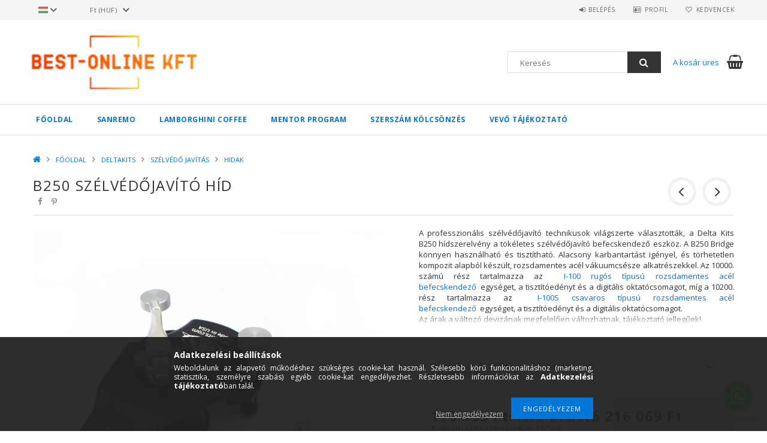

--- FILE ---
content_type: text/html; charset=UTF-8
request_url: https://www.best-online.eu/deltakits-b250-szelvedo-javito-szerszam
body_size: 25413
content:
<!DOCTYPE html>
<html lang="hu">
<head>
<meta content="width=device-width, initial-scale=1.0" name="viewport" />
<link href="//fonts.googleapis.com/css?family=Open+Sans:300,400,600,700" rel="stylesheet" type="text/css" />
<meta charset="utf-8">
<meta name="description" content="B250 szélvédőjavító híd, A professzionális szélvédőjavító technikusok világszerte választották, a Delta Kits B250 hídszerelvény a tökéletes szélvédőjavító befec">
<meta name="robots" content="index, follow">
<meta http-equiv="X-UA-Compatible" content="IE=Edge">
<meta property="og:site_name" content="Best-Online Kft - WEBSHOP" />
<meta property="og:title" content="B250 szélvédőjavító híd - Best-Online Kft - WEBSHOP">
<meta property="og:description" content="B250 szélvédőjavító híd, A professzionális szélvédőjavító technikusok világszerte választották, a Delta Kits B250 hídszerelvény a tökéletes szélvédőjavító befec">
<meta property="og:type" content="product">
<meta property="og:url" content="https://www.best-online.eu/deltakits-b250-szelvedo-javito-szerszam">
<meta property="og:image" content="https://www.best-online.eu/img/82114/B250/B250.jpg">
<meta name="google-site-verification" content="CqaTMSNjcRCghmQPAN5u_SuOnWq35bSr5dV55Y01hUQ">
<meta name="theme-color" content="#ff0000">
<meta name="msapplication-TileColor" content="#ff0000">
<meta name="mobile-web-app-capable" content="yes">
<meta name="apple-mobile-web-app-capable" content="yes">
<meta name="MobileOptimized" content="320">
<meta name="HandheldFriendly" content="true">

<title>B250 szélvédőjavító híd - Best-Online Kft - WEBSHOP</title>


<script>
var service_type="shop";
var shop_url_main="https://www.best-online.eu";
var actual_lang="hu";
var money_len="0";
var money_thousend=" ";
var money_dec=",";
var shop_id=82114;
var unas_design_url="https:"+"/"+"/"+"www.best-online.eu"+"/"+"!common_design"+"/"+"custom"+"/"+"glassmechanix.unas.hu"+"/";
var unas_design_code='0';
var unas_base_design_code='1500';
var unas_design_ver=3;
var unas_design_subver=0;
var unas_shop_url='https://www.best-online.eu';
var responsive="yes";
var config_plus=new Array();
config_plus['product_tooltip']=1;
config_plus['cart_redirect']=1;
config_plus['money_type']='Ft';
config_plus['money_type_display']='Ft';
var lang_text=new Array();

var UNAS = UNAS || {};
UNAS.shop={"base_url":'https://www.best-online.eu',"domain":'www.best-online.eu',"username":'glassmechanix.unas.hu',"id":82114,"lang":'hu',"currency_type":'Ft',"currency_code":'HUF',"currency_rate":'1',"currency_length":0,"base_currency_length":0,"canonical_url":'https://www.best-online.eu/deltakits-b250-szelvedo-javito-szerszam'};
UNAS.design={"code":'0',"page":'artdet'};
UNAS.api_auth="f06ac78a32d162d9a33fe2c9d40e9082";
UNAS.customer={"email":'',"id":0,"group_id":0,"without_registration":0};
UNAS.shop["category_id"]="265637";
UNAS.shop["sku"]="B250";
UNAS.shop["product_id"]="526548347";
UNAS.shop["only_private_customer_can_purchase"] = false;
 

UNAS.text = {
    "button_overlay_close": `Bezár`,
    "popup_window": `Felugró ablak`,
    "list": `lista`,
    "updating_in_progress": `frissítés folyamatban`,
    "updated": `frissítve`,
    "is_opened": `megnyitva`,
    "is_closed": `bezárva`,
    "deleted": `törölve`,
    "consent_granted": `hozzájárulás megadva`,
    "consent_rejected": `hozzájárulás elutasítva`,
    "field_is_incorrect": `mező hibás`,
    "error_title": `Hiba!`,
    "product_variants": `termék változatok`,
    "product_added_to_cart": `A termék a kosárba került`,
    "product_added_to_cart_with_qty_problem": `A termékből csak [qty_added_to_cart] [qty_unit] került kosárba`,
    "product_removed_from_cart": `A termék törölve a kosárból`,
    "reg_title_name": `Név`,
    "reg_title_company_name": `Cégnév`,
    "number_of_items_in_cart": `Kosárban lévő tételek száma`,
    "cart_is_empty": `A kosár üres`,
    "cart_updated": `A kosár frissült`,
    "mandatory": `Kötelező!`
};


UNAS.text["delete_from_compare"]= `Törlés összehasonlításból`;
UNAS.text["comparison"]= `Összehasonlítás`;

UNAS.text["delete_from_favourites"]= `Törlés a kedvencek közül`;
UNAS.text["add_to_favourites"]= `Kedvencekhez`;








window.lazySizesConfig=window.lazySizesConfig || {};
window.lazySizesConfig.loadMode=1;
window.lazySizesConfig.loadHidden=false;

window.dataLayer = window.dataLayer || [];
function gtag(){dataLayer.push(arguments)};
gtag('js', new Date());
</script>

<script src="https://www.best-online.eu/!common_packages/jquery/jquery-3.2.1.js?mod_time=1759314984"></script>
<script src="https://www.best-online.eu/!common_packages/jquery/plugins/migrate/migrate.js?mod_time=1759314984"></script>
<script src="https://www.best-online.eu/!common_packages/jquery/plugins/autocomplete/autocomplete.js?mod_time=1759314984"></script>
<script src="https://www.best-online.eu/!common_packages/jquery/plugins/cookie/cookie.js?mod_time=1759314984"></script>
<script src="https://www.best-online.eu/!common_packages/jquery/plugins/tools/tools-1.2.7.js?mod_time=1759314984"></script>
<script src="https://www.best-online.eu/!common_packages/jquery/own/shop_common/exploded/common.js?mod_time=1769410771"></script>
<script src="https://www.best-online.eu/!common_packages/jquery/own/shop_common/exploded/common_overlay.js?mod_time=1759314984"></script>
<script src="https://www.best-online.eu/!common_packages/jquery/own/shop_common/exploded/common_shop_popup.js?mod_time=1759314984"></script>
<script src="https://www.best-online.eu/!common_packages/jquery/own/shop_common/exploded/common_start_checkout.js?mod_time=1759314984"></script>
<script src="https://www.best-online.eu/!common_packages/jquery/own/shop_common/exploded/design_1500.js?mod_time=1759314984"></script>
<script src="https://www.best-online.eu/!common_packages/jquery/own/shop_common/exploded/function_change_address_on_order_methods.js?mod_time=1759314984"></script>
<script src="https://www.best-online.eu/!common_packages/jquery/own/shop_common/exploded/function_check_password.js?mod_time=1759314984"></script>
<script src="https://www.best-online.eu/!common_packages/jquery/own/shop_common/exploded/function_check_zip.js?mod_time=1767692285"></script>
<script src="https://www.best-online.eu/!common_packages/jquery/own/shop_common/exploded/function_compare.js?mod_time=1759314984"></script>
<script src="https://www.best-online.eu/!common_packages/jquery/own/shop_common/exploded/function_customer_addresses.js?mod_time=1769410771"></script>
<script src="https://www.best-online.eu/!common_packages/jquery/own/shop_common/exploded/function_delivery_point_select.js?mod_time=1759314984"></script>
<script src="https://www.best-online.eu/!common_packages/jquery/own/shop_common/exploded/function_favourites.js?mod_time=1759314984"></script>
<script src="https://www.best-online.eu/!common_packages/jquery/own/shop_common/exploded/function_infinite_scroll.js?mod_time=1759314984"></script>
<script src="https://www.best-online.eu/!common_packages/jquery/own/shop_common/exploded/function_language_and_currency_change.js?mod_time=1759314984"></script>
<script src="https://www.best-online.eu/!common_packages/jquery/own/shop_common/exploded/function_param_filter.js?mod_time=1764233415"></script>
<script src="https://www.best-online.eu/!common_packages/jquery/own/shop_common/exploded/function_postsale.js?mod_time=1759314984"></script>
<script src="https://www.best-online.eu/!common_packages/jquery/own/shop_common/exploded/function_product_print.js?mod_time=1759314984"></script>
<script src="https://www.best-online.eu/!common_packages/jquery/own/shop_common/exploded/function_product_subscription.js?mod_time=1759314984"></script>
<script src="https://www.best-online.eu/!common_packages/jquery/own/shop_common/exploded/function_recommend.js?mod_time=1759314984"></script>
<script src="https://www.best-online.eu/!common_packages/jquery/own/shop_common/exploded/function_saved_cards.js?mod_time=1759314984"></script>
<script src="https://www.best-online.eu/!common_packages/jquery/own/shop_common/exploded/function_saved_filter_delete.js?mod_time=1759314984"></script>
<script src="https://www.best-online.eu/!common_packages/jquery/own/shop_common/exploded/function_search_smart_placeholder.js?mod_time=1759314984"></script>
<script src="https://www.best-online.eu/!common_packages/jquery/own/shop_common/exploded/function_vote.js?mod_time=1759314984"></script>
<script src="https://www.best-online.eu/!common_packages/jquery/own/shop_common/exploded/page_cart.js?mod_time=1767791927"></script>
<script src="https://www.best-online.eu/!common_packages/jquery/own/shop_common/exploded/page_customer_addresses.js?mod_time=1768291153"></script>
<script src="https://www.best-online.eu/!common_packages/jquery/own/shop_common/exploded/page_order_checkout.js?mod_time=1759314984"></script>
<script src="https://www.best-online.eu/!common_packages/jquery/own/shop_common/exploded/page_order_details.js?mod_time=1759314984"></script>
<script src="https://www.best-online.eu/!common_packages/jquery/own/shop_common/exploded/page_order_methods.js?mod_time=1760086915"></script>
<script src="https://www.best-online.eu/!common_packages/jquery/own/shop_common/exploded/page_order_return.js?mod_time=1759314984"></script>
<script src="https://www.best-online.eu/!common_packages/jquery/own/shop_common/exploded/page_order_send.js?mod_time=1759314984"></script>
<script src="https://www.best-online.eu/!common_packages/jquery/own/shop_common/exploded/page_order_subscriptions.js?mod_time=1759314984"></script>
<script src="https://www.best-online.eu/!common_packages/jquery/own/shop_common/exploded/page_order_verification.js?mod_time=1759314984"></script>
<script src="https://www.best-online.eu/!common_packages/jquery/own/shop_common/exploded/page_product_details.js?mod_time=1759314984"></script>
<script src="https://www.best-online.eu/!common_packages/jquery/own/shop_common/exploded/page_product_list.js?mod_time=1759314984"></script>
<script src="https://www.best-online.eu/!common_packages/jquery/own/shop_common/exploded/page_product_reviews.js?mod_time=1759314984"></script>
<script src="https://www.best-online.eu/!common_packages/jquery/own/shop_common/exploded/page_reg.js?mod_time=1759314984"></script>
<script src="https://www.best-online.eu/!common_packages/jquery/plugins/hoverintent/hoverintent.js?mod_time=1759314984"></script>
<script src="https://www.best-online.eu/!common_packages/jquery/own/shop_tooltip/shop_tooltip.js?mod_time=1759314984"></script>
<script src="https://www.best-online.eu/!common_packages/jquery/plugins/responsive_menu/responsive_menu-unas.js?mod_time=1759314984"></script>
<script src="https://www.best-online.eu/!common_packages/jquery/plugins/slick/slick.js?mod_time=1759314984"></script>
<script src="https://www.best-online.eu/!common_packages/jquery/plugins/perfectscrollbar/perfect-scrollbar.jquery.js?mod_time=1759314984"></script>
<script src="https://www.best-online.eu/!common_packages/jquery/plugins/photoswipe/photoswipe.min.js?mod_time=1759314984"></script>
<script src="https://www.best-online.eu/!common_packages/jquery/plugins/photoswipe/photoswipe-ui-default.min.js?mod_time=1759314984"></script>

<link href="https://www.best-online.eu/temp/shop_82114_73ff75c7248638711a1fa68962dded3c.css?mod_time=1769516065" rel="stylesheet" type="text/css">

<link href="https://www.best-online.eu/deltakits-b250-szelvedo-javito-szerszam" rel="canonical">
<link rel="apple-touch-icon" href="https://www.best-online.eu/shop_ordered/82114/pic/FAVICON/logo-72-72.png" sizes="72x72">
<link rel="apple-touch-icon" href="https://www.best-online.eu/shop_ordered/82114/pic/FAVICON/logo-114-114.png" sizes="114x114">
<link rel="apple-touch-icon" href="https://www.best-online.eu/shop_ordered/82114/pic/FAVICON/logo-152-152.png" sizes="152x152">
<link rel="apple-touch-icon" href="https://www.best-online.eu/shop_ordered/82114/pic/FAVICON/logo-167-167.png" sizes="167x167">
<link rel="apple-touch-icon" href="https://www.best-online.eu/shop_ordered/82114/pic/FAVICON/logo-180-180.png" sizes="180x180">
<link rel="apple-touch-icon" href="https://www.best-online.eu/shop_ordered/82114/pic/FAVICON/logo-120-120.png">
<link id="favicon-16x16" rel="icon" type="image/png" href="https://www.best-online.eu/shop_ordered/82114/pic/FAVICON/logo-16-16.png" sizes="16x16">
<link id="favicon-32x32" rel="icon" type="image/png" href="https://www.best-online.eu/shop_ordered/82114/pic/FAVICON/favicon-32-32.png" sizes="32x32">
<link id="favicon-96x96" rel="icon" type="image/png" href="https://www.best-online.eu/shop_ordered/82114/pic/FAVICON/logo-96-96.png" sizes="96x96">
<link id="favicon-192x192" rel="icon" type="image/png" href="https://www.best-online.eu/shop_ordered/82114/pic/FAVICON/logo-192-192.png" sizes="192x192">
<link href="https://www.best-online.eu/shop_ordered/82114/design_pic/favicon.ico" rel="shortcut icon">
<script>
        var google_consent=1;
    
        gtag('consent', 'default', {
           'ad_storage': 'denied',
           'ad_user_data': 'denied',
           'ad_personalization': 'denied',
           'analytics_storage': 'denied',
           'functionality_storage': 'denied',
           'personalization_storage': 'denied',
           'security_storage': 'granted'
        });

    
        gtag('consent', 'update', {
           'ad_storage': 'denied',
           'ad_user_data': 'denied',
           'ad_personalization': 'denied',
           'analytics_storage': 'denied',
           'functionality_storage': 'denied',
           'personalization_storage': 'denied',
           'security_storage': 'granted'
        });

        </script>
    


</head>

<body class='design_ver3' id="ud_shop_artdet">
    <div id="fb-root"></div>
    <script>
        window.fbAsyncInit = function() {
            FB.init({
                xfbml            : true,
                version          : 'v22.0'
            });
        };
    </script>
    <script async defer crossorigin="anonymous" src="https://connect.facebook.net/hu_HU/sdk.js"></script>
    <div id="image_to_cart" style="display:none; position:absolute; z-index:100000;"></div>
<div class="overlay_common overlay_warning" id="overlay_cart_add"></div>
<script>$(document).ready(function(){ overlay_init("cart_add",{"onBeforeLoad":false}); });</script>
<div id="overlay_login_outer"></div>	
	<script>
	$(document).ready(function(){
	    var login_redir_init="";

		$("#overlay_login_outer").overlay({
			onBeforeLoad: function() {
                var login_redir_temp=login_redir_init;
                if (login_redir_act!="") {
                    login_redir_temp=login_redir_act;
                    login_redir_act="";
                }

									$.ajax({
						type: "GET",
						async: true,
						url: "https://www.best-online.eu/shop_ajax/ajax_popup_login.php",
						data: {
							shop_id:"82114",
							lang_master:"hu",
                            login_redir:login_redir_temp,
							explicit:"ok",
							get_ajax:"1"
						},
						success: function(data){
							$("#overlay_login_outer").html(data);
							if (unas_design_ver >= 5) $("#overlay_login_outer").modal('show');
							$('#overlay_login1 input[name=shop_pass_login]').keypress(function(e) {
								var code = e.keyCode ? e.keyCode : e.which;
								if(code.toString() == 13) {		
									document.form_login_overlay.submit();		
								}	
							});	
						}
					});
								},
			top: 50,
			mask: {
	color: "#000000",
	loadSpeed: 200,
	maskId: "exposeMaskOverlay",
	opacity: 0.7
},
			closeOnClick: (config_plus['overlay_close_on_click_forced'] === 1),
			onClose: function(event, overlayIndex) {
				$("#login_redir").val("");
			},
			load: false
		});
		
			});
	function overlay_login() {
		$(document).ready(function(){
			$("#overlay_login_outer").overlay().load();
		});
	}
	function overlay_login_remind() {
        if (unas_design_ver >= 5) {
            $("#overlay_remind").overlay().load();
        } else {
            $(document).ready(function () {
                $("#overlay_login_outer").overlay().close();
                setTimeout('$("#overlay_remind").overlay().load();', 250);
            });
        }
	}

    var login_redir_act="";
    function overlay_login_redir(redir) {
        login_redir_act=redir;
        $("#overlay_login_outer").overlay().load();
    }
	</script>  
	<div class="overlay_common overlay_info" id="overlay_remind"></div>
<script>$(document).ready(function(){ overlay_init("remind",[]); });</script>

	<script>
    	function overlay_login_error_remind() {
		$(document).ready(function(){
			load_login=0;
			$("#overlay_error").overlay().close();
			setTimeout('$("#overlay_remind").overlay().load();', 250);	
		});
	}
	</script>  
	<div class="overlay_common overlay_info" id="overlay_newsletter"></div>
<script>$(document).ready(function(){ overlay_init("newsletter",[]); });</script>

<script>
function overlay_newsletter() {
    $(document).ready(function(){
        $("#overlay_newsletter").overlay().load();
    });
}
</script>
<div class="overlay_common overlay_error" id="overlay_script"></div>
<script>$(document).ready(function(){ overlay_init("script",[]); });</script>
<style> .grecaptcha-badge { display: none !important; } </style>     <script>
    $(document).ready(function() {
        $.ajax({
            type: "GET",
            url: "https://www.best-online.eu/shop_ajax/ajax_stat.php",
            data: {master_shop_id:"82114",get_ajax:"1"}
        });
    });
    </script>
    
<div id="responsive_cat_menu"><div id="responsive_cat_menu_content"><script>var responsive_menu='$(\'#responsive_cat_menu ul\').responsive_menu({ajax_type: "GET",ajax_param_str: "cat_key|aktcat",ajax_url: "https://www.best-online.eu/shop_ajax/ajax_box_cat.php",ajax_data: "master_shop_id=82114&lang_master=hu&get_ajax=1&type=responsive_call&box_var_name=shop_cat&box_var_already=no&box_var_responsive=yes&box_var_section=content&box_var_highlight=yes&box_var_type=normal&box_var_multilevel_id=responsive_cat_menu",menu_id: "responsive_cat_menu"});'; </script><div class="responsive_menu"><div class="responsive_menu_nav"><div class="responsive_menu_navtop"><div class="responsive_menu_back "></div><div class="responsive_menu_title ">&nbsp;</div><div class="responsive_menu_close "></div></div><div class="responsive_menu_navbottom"></div></div><div class="responsive_menu_content"><ul style="display:none;"><li class="active_menu"><div class="next_level_arrow"></div><span class="ajax_param">335921|265637</span><a href="https://www.best-online.eu/fooldal" class="text_small has_child resp_clickable" onclick="return false;">FŐOLDAL</a></li><li class="responsive_menu_item_page"><div class="next_level_arrow"></div><span class="ajax_param">9999999948601|0</span><a href="https://best-online.eu/sanremo" class="text_small responsive_menu_page has_child resp_clickable" onclick="return false;" target="_top">SANREMO</a></li><li class="responsive_menu_item_page"><span class="ajax_param">9999999206030|0</span><a href="https://www.best-online.eu/tonino-lamborghini-coffee" class="text_small responsive_menu_page resp_clickable" onclick="return false;" target="_top">LAMBORGHINI COFFEE</a></li><li class="responsive_menu_item_page"><span class="ajax_param">9999999340298|0</span><a href="https://www.best-online.eu/mentor-program-365" class="text_small responsive_menu_page resp_clickable" onclick="return false;" target="_top">MENTOR PROGRAM </a></li><li class="responsive_menu_item_page"><span class="ajax_param">9999999130968|0</span><a href="https://www.best-online.eu/szelvedo-javito-szerszam-kolcsonzese" class="text_small responsive_menu_page resp_clickable" onclick="return false;" target="_top">SZERSZÁM KÖLCSÖNZÉS</a></li><li class="responsive_menu_item_page"><span class="ajax_param">9999999159509|0</span><a href="https://www.best-online.eu/vevo-tajekoztato" class="text_small responsive_menu_page resp_clickable" onclick="return false;" target="_top">VEVŐ TÁJÉKOZTATÓ</a></li></ul></div></div></div></div>

<div id="container">
	

    <div id="header">
    	<div id="header_top">
        	<div id="header_top_wrap" class="row">
                <div id="money_lang" class="col-sm-4">                  
                    <div id="lang">
<div id='box_lang_content' class='box_content'>
    
    <div class='box_lang_type_flag current_flag'>
    	<img src="https://www.best-online.eu/!common_design/own/image/icon/flag/16x11/hu.gif" alt="Magyar" title="Magyar"   />
    </div>
    <div class='box_lang_type_flag flag_list'>
        <a id="box_lang_hu" data-lang="hu" href="#" data-uri="/deltakits-b250-szelvedo-javito-szerszam" onclick="location.href='https://www.best-online.eu'+$(this).data('uri')" class="text_small box_lang_a_select" title="Magyar" rel="nofollow"><img src="https://www.best-online.eu/!common_design/own/image/icon/flag/16x11/hu.gif" alt="Magyar" title="Magyar"  class="box_lang_flag_select" /></a><a id="box_lang_en" data-lang="en" href="#" data-uri="/en/deltakits-b250-szelvedo-javito-szerszam" onclick="location.href='https://www.best-online.eu'+$(this).data('uri')" class="text_small" title="English" rel="nofollow"><img src="https://www.best-online.eu/!common_design/own/image/icon/flag/16x11/en.gif" alt="English" title="English"  class="box_lang_flag" /></a>
    </div>
    <script>
		$('.current_flag').click( function(e) {
				$(this).toggleClass('grey');
				$('.flag_list').slideToggle(400);
				e.stopPropagation();
		});
		$('html').click(function() {
			if($('.flag_list').is(':visible')) {
				$('.flag_list').slideUp(400);
			}
			if($('.current_flag').hasClass('grey')) {
				$('.current_flag').removeClass('grey');
			}
		});
	</script>
    
</div>

</div>
                    <div id="money"><div id='box_money_content' class='box_content'>
    <form name="form_moneychange" action="https://www.best-online.eu/shop_moneychange.php" method="post">
        <input name="file_back" type="hidden" value="/deltakits-b250-szelvedo-javito-szerszam">
        <span class="text_select"><select name="session_money_select" id="session_money_select" onchange="document.form_moneychange.submit();" class="text_normal"><option value="-1" selected="selected">Ft (HUF)</option><option value="0" >GBP - £</option><option value="1" >BGN - лв</option></select></span>
    </form>
</div></div>
                    <div class="clear_fix"></div>
                </div>
                <div class="col-sm-2"></div>
                <div id="header_menu" class="col-sm-6">
                	<ul class="list-inline">
	                    <li class="list-inline-item login">
    
        
            
                <script>
                    function overlay_login() {
                        $(document).ready(function(){
                            $("#overlay_login_outer").overlay().load();
                        });
                    }
                </script>
                <a href="javascript:overlay_login();" class="menu_login">Belépés</a>
            

            
        

        

        

        

    
</li>
        	            <li class="list-inline-item profil"><a href="https://www.best-online.eu/profil">Profil</a></li>
                        <li class="list-inline-item fav"><a href="https://www.best-online.eu/shop_order_track.php?tab=favourites">Kedvencek</a></li>
                        <li class="list-inline-item saved_filters"></li>
                        <li class="list-inline-item compare"><div id='box_compare_content'>

	
    
    <script>
	$(document).ready(function(){ $("#box_container_shop_compare").css("display","none"); });</script>

    

</div>
</li>
                    </ul>
                </div>
                <div class="clear_fix"></div>
        	</div>
        </div>
        
    	<div id="header_content">
        	<div id="header_content_wrap">
                <div id="logo">



    

    
        <div id="header_logo_img" class="js-element header_logo_img-container" data-element-name="header_logo">
            
                
                    <div class="header_logo_img-wrap header_logo_img-wrap-1">
                        <div class="header_logo_1_img-wrapper">
                            
                            <picture>
                                
                                <source media="(max-width: 479.8px)" srcset="https://www.best-online.eu/!common_design/custom/glassmechanix.unas.hu/element/layout_hu_header_logo-300x100_1_small.jpg?time=1639673698">
                                <source media="(max-width: 767.8px)" srcset="https://www.best-online.eu/!common_design/custom/glassmechanix.unas.hu/element/layout_hu_header_logo-300x100_1_default.png?time=1639673698, https://www.best-online.eu/!common_design/custom/glassmechanix.unas.hu/element/layout_hu_header_logo-300x100_1_default_retina.png?time=1639673698 2x">
                                <source media="(max-width: 1023.8px)" srcset="https://www.best-online.eu/!common_design/custom/glassmechanix.unas.hu/element/layout_hu_header_logo-300x100_1_default.png?time=1639673698, https://www.best-online.eu/!common_design/custom/glassmechanix.unas.hu/element/layout_hu_header_logo-300x100_1_default_retina.png?time=1639673698 2x">
                                <img width="300" height="100"
                                     src="https://www.best-online.eu/!common_design/custom/glassmechanix.unas.hu/element/layout_hu_header_logo-300x100_1_default.png?time=1639673698" alt="Best-Online Kft - WEBSHOP"
                                     
                                     srcset="https://www.best-online.eu/!common_design/custom/glassmechanix.unas.hu/element/layout_hu_header_logo-300x100_1_default_retina.png?time=1639673698 2x"
                                     
                                >
                            </picture>
                            
                        </div>
                    </div>
                
                
            
        </div>
    

</div>
                <div id="header_banner"></div>
                <div id="header_content_right">
	                <div id="search"><div id="box_search_content" class="box_content browser-is-chrome">
    <form name="form_include_search" id="form_include_search" action="https://www.best-online.eu/shop_search.php" method="get">
        <div class="box_search_field">
            <input data-stay-visible-breakpoint="1000" name="search" id="box_search_input" type="text" pattern=".{3,100}"
                   maxlength="100" class="text_small ac_input js-search-input" title="Hosszabb kereső kifejezést írjon be!"
                   placeholder="Keresés" autocomplete="off"
                   required
            >
        </div>
        <button class="box_search_button fa fa-search" type="submit" title="Keresés"></button>
    </form>
</div>
<script>
/* CHECK SEARCH INPUT CONTENT  */
function checkForInput(element) {
    let thisEl = $(element);
    let tmpval = thisEl.val();
    thisEl.toggleClass('not-empty', tmpval.length >= 1);
    thisEl.toggleClass('search-enable', tmpval.length >= 3);
}
/* CHECK SEARCH INPUT CONTENT  */
$('#box_search_input').on('blur change keyup', function() {
    checkForInput(this);
});
</script>
<script>
    $(document).ready(function(){
        $(document).on('smartSearchInputLoseFocus', function(){
            if ($('.js-search-smart-autocomplete').length>0) {
                setTimeout(function () {
                    let height = $(window).height() - ($('.js-search-smart-autocomplete').offset().top - $(window).scrollTop()) - 20;
                    $('.search-smart-autocomplete').css('max-height', height + 'px');
                }, 300);
            }
        });
    });
</script></div>
                    <div id="cart"><div id='box_cart_content' class='box_content'>




<div id="box_cart_content_full">
    <div class='box_cart_item'>
        <a href="https://www.best-online.eu/kosar">
    
                
    
                
                    <span class='box_cart_empty'>A kosár üres</span>
                    
                
    
        </a>
    </div>
    
    	
    
</div>


<div class="box_cart_itemlist">
    
    <div class="box_cart_itemlist_list">
        
    </div>
    
    
    <div class="box_cart_sum_row">
        
            <div class='box_cart_price_label'>Összesen:</div>
        
        
            <div class='box_cart_price'><span class='text_color_fault'>0 Ft</span></div>
        
        <div class='clear_fix'></div>
	</div>

    
    <div class='box_cart_button'><input name="Button" type="button" value="Megrendelés" onclick="location.href='https://www.best-online.eu/kosar'"></div>
    
    
</div>



</div>


    <script>
        $("#box_cart_content_full").click(function() {
            document.location.href="https://www.best-online.eu/kosar";
        });
		$(document).ready (function() {
			$('#cart').hoverIntent({
                over: function () {
                    $(this).find('.box_cart_itemlist').stop(true).slideDown(400, function () {
                        $('.box_cart_itemlist_list').perfectScrollbar();
                    });
                },
                out: function () {
                    $(this).find('.box_cart_itemlist').slideUp(400);
                },
                interval: 100,
                sensitivity: 6,
                timeout: 1000
            });
		});
    </script>
</div>
                </div>
                <div class="clear_fix"></div>
        	</div>
        </div>	
        
        <div id="header_bottom">
        	<div id="header_bottom_wrap">
            	<ul id="mainmenu">
                	
<li data-id="335921">
    <a href="https://www.best-online.eu/fooldal">FŐOLDAL</a>

    
	<div class="catmenu_lvl2_outer">
        <ul class="catmenu_lvl2 ">
        	
	
	<li data-id="750860">
    	<a href="https://www.best-online.eu/glassmechanix">GLASSMECHANIX </a>
		


<ul class="catmenu_lvl3"> 
	
	<li data-id="884149">
    	<a href="https://www.best-online.eu/glassmechanix-szelvedo-javito-keszletek">SZÉLVÉDŐ JAVÍTÓ KÉSZLETEK</a>
	</li>
	
	<li data-id="857628">
    	<a href="https://www.best-online.eu/glassmechanix-hid-injektor">HíD-INJEKTOR</a>
	</li>
	
	<li data-id="394072">
    	<a href="https://www.best-online.eu/glassmechanix-tomitesek">TÖMÍTÉSEK</a>
	</li>
	
	<li data-id="752015">
    	<a href="https://www.best-online.eu/glassmechanix-szelvedo-javito-furok">FÚRÓK - FÚRÓ GÉPEK</a>
	</li>
	
	<li data-id="348164">
    	<a href="https://www.best-online.eu/glassmechanix-szelvedo-javito-ragasztok">RAGASZTÓK</a>
	</li>
	
    
    <li class="catmenu_more"><a href="https://www.best-online.eu/glassmechanix">Több</a></li>
    

</ul>

	</li>
	
	<li data-id="131459">
    	<a href="https://www.best-online.eu/glasweld">GLASWELD</a>
		


<ul class="catmenu_lvl3"> 
	
	<li data-id="113743">
    	<a href="https://www.best-online.eu/glasweld-szelvedo-javito-keszletek">SZÉLVÉDŐ JAVÍTÓ KÉSZLETEK</a>
	</li>
	
	<li data-id="839340">
    	<a href="https://www.best-online.eu/glasweld-szelvedo-javito-ragasztok">RAGASZTÓK</a>
	</li>
	
	<li data-id="359948">
    	<a href="https://www.best-online.eu/glasweld-szelvedo-javito-alkatreszek">ALKATRÉSZEK</a>
	</li>
	
	<li data-id="320368">
    	<a href="https://www.best-online.eu/glasweld--tomitesek">TÖMÍTÉSEK</a>
	</li>
	
	<li data-id="336545">
    	<a href="https://www.best-online.eu/glasweld-szelvedo-javito-szerszamok">SZÉLVÉDŐ JAVÍTÓ SZERSZÁMOK</a>
	</li>
	
    
    <li class="catmenu_more"><a href="https://www.best-online.eu/glasweld">Több</a></li>
    

</ul>

	</li>
	
	<li data-id="874739">
    	<a href="https://www.best-online.eu/deltakits">DELTAKITS</a>
		


<ul class="catmenu_lvl3"> 
	
	<li data-id="327516">
    	<a href="https://www.best-online.eu/deltakits-fenyszoro-felujitas-lampabura-polirozas">LÁMPABÚRA POLÍROZÁS</a>
	</li>
	
	<li data-id="177960">
    	<a href="https://www.best-online.eu/SZELVEDO-JAVITAS">SZÉLVÉDŐ JAVÍTÁS</a>
	</li>
	
    

</ul>

	</li>
	
	<li data-id="698306">
    	<a href="https://www.best-online.eu/tonino-lamborghini-coffee">TONINO LAMBORGHINI COFFEE</a>
		


<ul class="catmenu_lvl3"> 
	
	<li data-id="520466">
    	<a href="https://www.best-online.eu/tonino-lamborghini-coffee-kapszula">KÁVÉ KAPSZULÁK</a>
	</li>
	
	<li data-id="535461">
    	<a href="https://www.best-online.eu/tonino-lamborghini-szemes-kave">SZEMES KÁVÉ</a>
	</li>
	
	<li data-id="928790">
    	<a href="https://www.best-online.eu/forro-csoki">FORRÓ CSOKI</a>
	</li>
	
	<li data-id="758690">
    	<a href="https://www.best-online.eu/lamborghini-kiegeszitok">KIEGÉSZÍTŐK</a>
	</li>
	
	<li data-id="170926">
    	<a href="https://www.best-online.eu/barista-eszkozok">BARISTA ESZKÖZÖK</a>
	</li>
	
    

</ul>

	</li>
	
	<li data-id="571777">
    	<a href="https://www.best-online.eu/sanremo">SANREMO</a>
		


<ul class="catmenu_lvl3"> 
	
	<li data-id="781944">
    	<a href="https://www.best-online.eu/sanremo-cube-v-r">CUBE</a>
	</li>
	
	<li data-id="172555">
    	<a href="https://www.best-online.eu/sanremo-racer">RACER</a>
	</li>
	
	<li data-id="795445">
    	<a href="https://www.best-online.eu/sanremo-opera">OPERA</a>
	</li>
	
	<li data-id="805816">
    	<a href="https://www.best-online.eu/sanremo-f18">F18</a>
	</li>
	
	<li data-id="446007">
    	<a href="https://www.best-online.eu/spl/446007/YOU">YOU</a>
	</li>
	
    

</ul>

	</li>
	
	<li data-id="866559">
    	<a href="https://www.best-online.eu/szelvedo-javitas-budapest">SZÉLVÉDŐ JAVÍTÁS</a>
		
	</li>
	
	<li data-id="390033">
    	<a href="https://www.best-online.eu/MUKOROM">MŰKÖRÖM</a>
		
	</li>
	
	<li data-id="199577">
    	<a href="https://www.best-online.eu/SZAMITASTECHNIKA">SZAMÍTÁSTECHNIKA</a>
		
	</li>
	
	<li data-id="671980">
    	<a href="https://www.best-online.eu/hasznalt-szelvedo-javito-szerszamok-hasznalt-szelvedojavito-keszletek">HASZNÁLT TERMÉKEK</a>
		
	</li>
	
	<li data-id="186159">
    	<a href="https://www.best-online.eu/domainberles">DOMAIN</a>
		
	</li>
	
	<li data-id="871362">
    	<a href="https://www.best-online.eu/referrals">AJÁNLÓ PROGRAM</a>
		
	</li>
	
	<li data-id="800998">
    	<a href="https://www.best-online.eu/glass-mechanix-szelvedojavito-szerszam-kolcsonzes">SZERSZÁM KÖLCSÖNZÉS</a>
		
	</li>
	

        </ul>
        
	</div>
    
</li>

                	<li class="menu_item_plus menu_item_24 menu_item_haschild" id="menu_item_id_948601"><a href="https://best-online.eu/sanremo" target="_top">SANREMO</a><ul class="menu_content_sub"><li class="menu_item_plus menu_item_9 menu_item_haschild" id="menu_item_id_511390"><a href="https://www.best-online.eu/sanremo-cube-v-r" target="_top">CUBE</a><ul class="menu_content_sub"><li class="menu_item_plus menu_item_4 menu_item_haschild" id="menu_item_id_589271"><a href="https://www.best-online.eu/sanremo-kave-gepek-cube-v" target="_top">CUBE-V</a><ul class="menu_content_sub"><li class="menu_item_plus menu_item_1" id="menu_item_id_568132"><a href="https://www.best-online.eu/sanremo-cube-v-a" target="_top">CUBE V - A (ABSOLUTE)</a></li><li class="menu_item_plus menu_item_2" id="menu_item_id_871669"><a href="https://www.best-online.eu/CUBE-V-B-STILUS" target="_top">CUBE V - B (BICOLOUR)</a></li><li class="menu_item_plus menu_item_3" id="menu_item_id_834126"><a href="https://www.best-online.eu/cube-v-s-costum" target="_top">CUBE V - C (CUSTOM)</a></li></ul></li><li class="menu_item_plus menu_item_8 menu_item_haschild" id="menu_item_id_558376"><a href="https://www.best-online.eu/sanremo-kave-gepek-cube-r" target="_top">CUBE-R</a><ul class="menu_content_sub"><li class="menu_item_plus menu_item_5" id="menu_item_id_710964"><a href="https://www.best-online.eu/sanremo-cube-v-r" target="_top">CUBE R - A (ABSOLUTE)</a></li><li class="menu_item_plus menu_item_6" id="menu_item_id_819699"><a href="https://www.best-online.eu/CUBE-R-B-BICOLOUR" target="_top">CUBE R - B (BICOLOUR)</a></li><li class="menu_item_plus menu_item_7" id="menu_item_id_790747"><a href="https://www.best-online.eu/CUBE-R-C-CUSTOM" target="_top">CUBE R - C (CUSTOM)</a></li></ul></li></ul></li><li class="menu_item_plus menu_item_14 menu_item_haschild" id="menu_item_id_410445"><a href="https://www.best-online.eu/sanremo-racer" target="_top">RACER</a><ul class="menu_content_sub"><li class="menu_item_plus menu_item_10" id="menu_item_id_658579"><a href="https://www.best-online.eu/sanremo-racer-costum" target="_top">CUSTOM</a></li><li class="menu_item_plus menu_item_11" id="menu_item_id_508459"><a href="https://www.best-online.eu/sanremo-racer-costum-bags" target="_top">BAGS</a></li><li class="menu_item_plus menu_item_12" id="menu_item_id_418876"><a href="https://www.best-online.eu/sanremo-racers" target="_top">RACER</a></li><li class="menu_item_plus menu_item_13" id="menu_item_id_801070"><a href="https://www.best-online.eu/osszes-sanremo-racer-kavefozo-gep" target="_top">ÖSSZES RACER</a></li></ul></li><li class="menu_item_plus menu_item_19 menu_item_haschild" id="menu_item_id_135412"><a href="https://www.best-online.eu/sanremo-opera" target="_top">OPERA</a><ul class="menu_content_sub"><li class="menu_item_plus menu_item_15" id="menu_item_id_763964"><a href="https://www.best-online.eu/sanremo-opera-2.0" target="_top">OPERA 2.0</a></li><li class="menu_item_plus menu_item_16" id="menu_item_id_681712"><a href="https://www.best-online.eu/opera-2-0-black-magas" target="_top">OPERA 2.0 MAGAS</a></li><li class="menu_item_plus menu_item_17" id="menu_item_id_406479"><a href="https://www.best-online.eu/opera-2-0-i-s-t" target="_top">OPERA 2.0 - I.S.T</a></li><li class="menu_item_plus menu_item_18" id="menu_item_id_842918"><a href="https://www.best-online.eu/opera-2-0-i-s-t-tall" target="_top">OPERA 2.0 - I.S.T - MAGAS</a></li></ul></li><li class="menu_item_plus menu_item_23 menu_item_haschild" id="menu_item_id_655870"><a href="https://www.best-online.eu/sanremo-f18" target="_top">F18</a><ul class="menu_content_sub"><li class="menu_item_plus menu_item_20" id="menu_item_id_194790"><a href="https://www.best-online.eu/sanremo-f-18" target="_top">F18</a></li><li class="menu_item_plus menu_item_21" id="menu_item_id_554025"><a href="https://www.best-online.eu/sanremo-f18-sb" target="_top">F18 - SB</a></li><li class="menu_item_plus menu_item_22" id="menu_item_id_919590"><a href="https://www.best-online.eu/sanremo-f-18-osszes" target="_top">F18 - ÖSSZES</a></li></ul></li></ul></li><li class="menu_item_plus menu_item_25" id="menu_item_id_206030"><a href="https://www.best-online.eu/tonino-lamborghini-coffee" target="_top">LAMBORGHINI COFFEE</a></li><li class="menu_item_plus menu_item_26" id="menu_item_id_340298"><a href="https://www.best-online.eu/mentor-program-365" target="_top">MENTOR PROGRAM </a></li><li class="menu_item_plus menu_item_27" id="menu_item_id_130968"><a href="https://www.best-online.eu/szelvedo-javito-szerszam-kolcsonzese" target="_top">SZERSZÁM KÖLCSÖNZÉS</a></li><li class="menu_item_plus menu_item_28" id="menu_item_id_159509"><a href="https://www.best-online.eu/vevo-tajekoztato" target="_top">VEVŐ TÁJÉKOZTATÓ</a></li>
                </ul>
                <div class="clear_fix"></div>
                <div id="mobile_mainmenu">
                	<div class="mobile_mainmenu_icon" id="mobile_cat_icon"></div>
                    <div class="mobile_mainmenu_icon" id="mobile_filter_icon"></div>
                    <div class="mobile_mainmenu_icon" id="mobile_search_icon"></div>
                    <div class="mobile_mainmenu_icon" id="mobile_cart_icon"><div id="box_cart_content2">





<div class="box_cart_itemlist">
    
    
    <div class="box_cart_sum_row">
        
        
            <div class='box_cart_price'><span class='text_color_fault'>0 Ft</span></div>
        
        <div class='clear_fix'></div>
	</div>

    
    
</div>


	<div class='box_cart_item'>
        <a href='https://www.best-online.eu/kosar'>
                

                
                    
                    
                        
                        0
                    
                
        </a>
    </div>
    
    	
    





    <script>
        $("#mobile_cart_icon").click(function() {
            document.location.href="https://www.best-online.eu/kosar";
        });
		$(document).ready (function() {
			$('#cart').hoverIntent({
                over: function () {
                    $(this).find('.box_cart_itemlist').stop(true).slideDown(400, function () {
                        $('.box_cart_itemlist_list').perfectScrollbar();
                    });
                },
                out: function () {
                    $(this).find('.box_cart_itemlist').slideUp(400);
                },
                interval: 100,
                sensitivity: 6,
                timeout: 1000
            });
		});
    </script>
</div></div>
                </div>
        	</div>
        </div>
        
    </div>

    <div id="content">
        <div id="content_wrap_nobox" class="col-sm-12">    
            <div id="body">
                <div id='breadcrumb'><a href="https://www.best-online.eu/sct/0/" class="text_small breadcrumb_item breadcrumb_main">Főkategória</a><span class='breadcrumb_sep'> &gt;</span><a href="https://www.best-online.eu/fooldal" class="text_small breadcrumb_item">FŐOLDAL</a><span class='breadcrumb_sep'> &gt;</span><a href="https://www.best-online.eu/deltakits" class="text_small breadcrumb_item">DELTAKITS</a><span class='breadcrumb_sep'> &gt;</span><a href="https://www.best-online.eu/SZELVEDO-JAVITAS" class="text_small breadcrumb_item">SZÉLVÉDŐ JAVÍTÁS</a><span class='breadcrumb_sep'> &gt;</span><a href="https://www.best-online.eu/deltakits-szelvedo-javito-hidak" class="text_small breadcrumb_item">HIDAK</a></div>
                <div id="body_title"></div>	
                <div class="clear_fix"></div>                   
                <div id="body_container"><div id='page_content_outer'>























<script>
            var $activeProductImg = '.page_artdet_1_pic .slider-for .slick-slide img';
        var $productImgContainer = '.page_artdet_1_pic .slider-for';
        var $slickContainerThumbs = '.page_artdet_1_pic .slider-nav';
        var $clickElementToInitPs = '.slick-slide';
    
        var initPhotoSwipeFromDOM = function() {
			
            var $pswp = $('.pswp')[0];
            var $psDatas = $('.photoSwipeDatas');
            var image = [];

            $psDatas.each( function() {
                var $pics     = $(this),
                        getItems = function() {
                            var items = [];
                            $pics.find('a').each(function() {
                                var $href   = $(this).attr('href'),
                                        $size   = $(this).data('size').split('x'),
                                        $width  = $size[0],
                                        $height = $size[1];

                                var item = {
                                    src : $href,
                                    w   : $width,
                                    h   : $height
                                }

                                items.push(item);
                            });
                            return items;
                        }

                var items = getItems();

                $($productImgContainer).on('click', $clickElementToInitPs, function(event) {
                    event.preventDefault();

                    var $index = $(this).index();
                    var options = {
                        index: $index,
                        history: false,
                        bgOpacity: 0.5,
                        shareEl: false,
                        showHideOpacity: false,
                        getThumbBoundsFn: function(index) {
                            var thumbnail = document.querySelectorAll($activeProductImg)[index];
                            var activeBigPicRatio = items[index].w / items[index].h;
                            var pageYScroll = window.pageYOffset || document.documentElement.scrollTop;
                            var rect = thumbnail.getBoundingClientRect();
                            var offsetY = (rect.height - (rect.height / activeBigPicRatio)) / 2;
                            return {x:rect.left, y:rect.top + pageYScroll + offsetY, w:rect.width};
                        },
                        getDoubleTapZoom: function(isMouseClick, item) {
                            if(isMouseClick) {
                                return 1;
                            } else {
                                return item.initialZoomLevel < 0.7 ? 1 : 1.5;
                            }
                        }
                    }

                    var photoSwipe = new PhotoSwipe($pswp, PhotoSwipeUI_Default, items, options);
                    photoSwipe.init();

                                        var psIndex = photoSwipe.getCurrentIndex();

                    photoSwipe.listen('initialZoomIn', function() {
                        $($productImgContainer).slick("slickSetOption", "asNavFor", "", false);
                    });


                    photoSwipe.listen('initialZoomOut', function() {
                        $($productImgContainer).slick("slickSetOption", "asNavFor", $slickContainerThumbs, false);
                    });

                    photoSwipe.listen('afterChange', function() {
                        psIndex = photoSwipe.getCurrentIndex();

                        $(".slick-slide.slick-current", $slickContainerThumbs).removeClass('slick-current');
                        $(".slick-slide[data-slick-index="+psIndex+"]", $slickContainerThumbs).addClass('slick-current');

                        $($productImgContainer).slick("slickGoTo", psIndex);
                    });
                                    });


            });
        };
</script>

<div id='page_artdet_content' class='page_content'>

    <script>
<!--
var lang_text_warning=`Figyelem!`
var lang_text_required_fields_missing=`Kérjük töltse ki a kötelező mezők mindegyikét!`
function formsubmit_artdet() {
   cart_add("B250","",null,1)
}
$(document).ready(function(){
	select_base_price("B250",1);
	egyeb_ar1_netto['B250'][0]=0;
egyeb_ar1_brutto['B250'][0]=0;
egyeb_ar1_orig_netto['B250'][0]=0;
egyeb_ar1_orig_brutto['B250'][0]=0;
egyeb_ar1_netto['B250'][1]=4330.70866142;
egyeb_ar1_brutto['B250'][1]=5500;
egyeb_ar1_orig_netto['B250'][1]=4330.70866142;
egyeb_ar1_orig_brutto['B250'][1]=5500;

	
	$("#egyeb_list1_B250").change(function () {
		change_egyeb("B250");
	});
	$("#egyeb_list2_B250").change(function () {
		change_egyeb("B250");
	});
	$("#egyeb_list3_B250").change(function () {
		change_egyeb("B250");
	});
	change_egyeb("B250");
});
// -->
</script>


        <div class='page_artdet_content_inner'>

        <div id="page_artdet_1_head">
            <div class='page_artdet_1_name'>
            <h1>B250 szélvédőjavító híd
</h1>
                                                    <div id="page_artdet_social_icon">
                                                <div class='page_artdet_social_icon_div' id='page_artdet_social_icon_facebook' onclick='window.open("https://www.facebook.com/sharer.php?u=https%3A%2F%2Fwww.best-online.eu%2Fdeltakits-b250-szelvedo-javito-szerszam")' title='Facebook'></div><div class='page_artdet_social_icon_div' id='page_artdet_social_icon_pinterest' onclick='window.open("http://www.pinterest.com/pin/create/button/?url=https%3A%2F%2Fwww.best-online.eu%2Fdeltakits-b250-szelvedo-javito-szerszam&media=https%3A%2F%2Fwww.best-online.eu%2Fimg%2F82114%2FB250%2FB250.jpg&description=B250+sz%C3%A9lv%C3%A9d%C5%91jav%C3%ADt%C3%B3+h%C3%ADd")' title='Pinterest'></div><div style='width:5px; height:20px;' class='page_artdet_social_icon_div page_artdet_social_icon_space'><!-- --></div>
                        
                                                <div class="fb-like" data-href="https://www.best-online.eu/deltakits-b250-szelvedo-javito-szerszam" data-width="95" data-layout="button_count" data-action="like" data-size="small" data-share="false" data-lazy="true"></div><style type="text/css">.fb-like.fb_iframe_widget > span { height: 21px !important; }</style>
                                                <div class="clear_fix"></div>
                    </div>
                                <div class='clear_fix'></div>
            </div>
            <div id="page_artdet_properties">
                
                
                
                                <div class='page_artdet_neighbor_prev'>
                    <a class="text_normal page_artdet_prev_icon" title="Előző termék" href="javascript:product_det_prevnext('https://www.best-online.eu/deltakits-b250-szelvedo-javito-szerszam','?cat=265637&sku=B250&action=prev_js')" rel="nofollow"></a>
                </div>
                <div class='page_artdet_neighbor_next'>
                    <a class="text_normal page_artdet_next_icon" title="Következő termék" href="javascript:product_det_prevnext('https://www.best-online.eu/deltakits-b250-szelvedo-javito-szerszam','?cat=265637&sku=B250&action=next_js')" rel="nofollow"></a>
                </div>
                                <div class='clear_fix'></div>
            </div>
            <div class='clear_fix'></div>
        </div>

        <form name="form_temp_artdet">

    	<div class='page_artdet_1_left'>
            <div class='page_artdet_1_pic'>
                                    <div class="slider-for">
                        <div>
                            <picture>
                                                                <source width="382" height="382"
                                        srcset="https://www.best-online.eu/img/82114/B250/382x382,r/B250.jpg?time=1665735116 1x,https://www.best-online.eu/img/82114/B250/764x764,r/B250.jpg?time=1665735116 2x"
                                        media="(max-width: 412px)"
                                >
                                                                <img width="585" height="585"
                                     fetchpriority="high" id="main_image" alt="B250 szélvédőjavító híd" title="B250 szélvédőjavító híd" src="https://www.best-online.eu/img/82114/B250/585x585,r/B250.jpg?time=1665735116"
                                                                          style="width:585px;"
                                >
                            </picture>
                        </div>
                                                <div>
                            <picture>
                                                                <source srcset="https://www.best-online.eu/img/82114/B250_altpic_1/382x382,r/B250.jpg?time=1665735116 1x,https://www.best-online.eu/img/82114/B250_altpic_1/764x764,r/B250.jpg?time=1665735116 2x"
                                        media="(max-width: 412px)"
                                        width="382" height="382"
                                >
                                                                <img
                                                                              src="https://www.best-online.eu/img/82114/B250_altpic_1/585x585,r/B250.jpg?time=1665735116" loading="lazy"
                                                                                                                   width="585" height="585"
                                     alt="B250 szélvédőjavító híd" title="B250 szélvédőjavító híd"
                                     style="width:585px;"
                                >
                            </picture>
                        </div>
                                            </div>
                    <div class="slider-nav">
                        <div>
                            <img                                      src="https://www.best-online.eu/img/82114/B250/156x156,r/B250.jpg?time=1665735116" loading="lazy"
                                                                      

                                 alt="B250 szélvédőjavító híd" title="B250 szélvédőjavító híd" width="156" height="156"
                                 style="width:156px;"
                            >
                        </div>
                                                <div>
                            <img
                                                                      src="https://www.best-online.eu/img/82114/B250_altpic_1/156x156,r/B250.jpg?time=1665735116" loading="lazy"
                                                                      
                                 alt="B250 szélvédőjavító híd" title="B250 szélvédőjavító híd" width="156" height="156"
                                 style="width:156px;"
                            >
                        </div>
                                            </div>
                    <script>
                        $(document).ready(function() {
                            $($productImgContainer).on("init", function (event, slick) {
                                initPhotoSwipeFromDOM();
                            });

                            $('.slider-for').slick({
                                slidesToShow: 1,
                                slidesToScroll: 1,
                                asNavFor: $slickContainerThumbs,
                                swipe: false,
                                infinite: false,
                                draggable: false,
                                arrows: false,
                                fade: true,
                            });
                            $('.slider-nav').slick({
                                slidesToShow:	3,
                                slidesToScroll: 1,
                                infinite: false,
                                waitForAnimate: false,
                                useTransform: true,
                                asNavFor: $productImgContainer,
                                centerPadding: '0px',
                                dots: false,
                                focusOnSelect: true,
                                touchThreshold: 100
                            });
                            $('.slider-nav .slick-slide').on('click', function (event) {
                                $('.slider-for').slick('slickGoTo', $(this).data('slickIndex'));
                            });
                        });
                    </script>
                            </div>

                            
                <div class="photoSwipeDatas">
                    <a aria-hidden="true" tabindex="-1" href="https://www.best-online.eu/img/82114/B250/B250.jpg?time=1665735116]" data-size="1000x1000"></a>
                                                                                                    <a aria-hidden="true" tabindex="-1" href="https://www.best-online.eu/img/82114/B250_altpic_1/B250.jpg?time=1665735116" data-size="1000x1000"></a>
                                                                                        </div>
                    </div>
        <div class='page_artdet_1_right'>

                                            <div id="page_artdet_rovleir" class="with-max-height">
                    <div id="shortdesc_content"><p><span>A professzionális szélvédőjavító technikusok világszerte választották, a Delta Kits B250 hídszerelvény a tökéletes szélvédőjavító befecskendező eszköz. A B250 Bridge könnyen használható és tisztítható. Alacsony karbantartást igényel, és törhetetlen kompozit alapból készült, rozsdamentes acél vákuumcsésze alkatrészekkel. Az 10000. számú rész tartalmazza az </span><a href="https://www.deltakits.com/shop/windshield-repair-products/system-supplies/product/189-i-100-spring-style-stainless-steel-injector" data-saferedirecturl="https://www.google.com/url?q=https://www.deltakits.com/shop/windshield-repair-products/system-supplies/product/189-i-100-spring-style-stainless-steel-injector&source=gmail&ust=1594317911680000&usg=AFQjCNFOMYDZSmnP6S2l19ZvGprJcZtJGg"><span> I-100 rugós típusú rozsdamentes acél befecskendező </span></a><span> egységet, a tisztítóedényt és a digitális oktatócsomagot, míg a 10200. rész tartalmazza az  </span><a href="https://www.deltakits.com/shop/windshield-repair-products/system-supplies/injectors/product/196-i-100s-screw-type-stainless-steel-injector/" data-saferedirecturl="https://www.google.com/url?q=https://www.deltakits.com/shop/windshield-repair-products/system-supplies/injectors/product/196-i-100s-screw-type-stainless-steel-injector/&source=gmail&ust=1594317911680000&usg=AFQjCNGGDG_TFcgWpwLz-nm5qnRjbKdf6w"><span>I-100S csavaros típusú rozsdamentes acél befecskendező</span></a><span>  egységet, a tisztítóedényt és a digitális oktatócsomagot.</span></p>
<p><span>Az árak a változó devizának megfelelően változhatnak, tájékoztató jellegűek!</span></p><div id="page_rovleir_cover"></div></div>
                    <div id="shortdesc_button"></div>
                </div>
                <script>
                    $(document).ready(function(){
                        var short_height = $('#shortdesc_content').height();
                        if (short_height > 90) {
                            $('#page_rovleir_cover').show();
                            $('#shortdesc_content').css('max-height','90px');
                            $('#shortdesc_button').show();
                        }
                        $('#shortdesc_button').click( function() {
                            if ($(this).hasClass('shortdesc_button_active')) {
                                $('#shortdesc_content').css({'max-height':'90px'});
                                $(this).removeClass('shortdesc_button_active');
                                $('#page_rovleir_cover').show();
                            }
                            else {
                                $('#page_artdet_rovleir').css('max-height','none');
                                $('#shortdesc_content').css('max-height',short_height+'px');
                                $(this).addClass('shortdesc_button_active');
                                $('#page_rovleir_cover').hide();
                            }
                        });
                    });
                </script>
                            
            
            
            
                        <div id="page_artdet_egyebtul">
                <div class='page_artdet_egyebtul_content'>
                                        <div class="page_artdet_egyebtul select-styled-variants clearfix">
                        <label class='page_artdet_egyebtul_label'>SZÁLLÍTÁSI BIZTOSÍTÁS 500.000.- FT IG</label>
                        <span class="text_input text_select"><input type="hidden" name="egyeb_nev1" id="egyeb_nev1_B250" value="SZÁLLÍTÁSI BIZTOSÍTÁS 500.000.- FT IG" /><select name="egyeb_list1" id="egyeb_list1_B250" class="page_artdet_other_select text_normal"><option value="NEM KÉREM" selected='selected'>NEM KÉREM</option><option value="KÉREM">KÉREM (+5 500 Ft)</option></select></span>
                    </div>
                    
                    
                                    </div>
            </div>
                        <input type="hidden" name="egyeb_nev2" id="temp_egyeb_nev2" value="" /><input type="hidden" name="egyeb_list2" id="temp_egyeb_list2" value="" /><input type="hidden" name="egyeb_nev3" id="temp_egyeb_nev3" value="" /><input type="hidden" name="egyeb_list3" id="temp_egyeb_list3" value="" />
            <div class='clear_fix'></div>

            
                        <div id="page_artdet_price" class="with-rrp">
                                    <div class="page_artdet_price_net page_artdet_price_bigger">
                                                <span id='price_net_netto_B250' class='price_net_netto_B250'>170 133</span> Ft+Áfa Bruttó <span id='price_net_brutto_B250' class='price_net_brutto_B250'>216 069</span> Ft                    </div>
                
                
                
                
                                <div id="page_artdet_virtpont">A vásárlás után járó pontok: 1 577 Ft</div>
                
                
                            </div>
            
                        <div id="page_artdet_cart_func" class="clearfix">
                                    <div id="page_artdet_cart_input" class="page_qty_input_outer with_unit">
                        <span class="text_input">
                            <input name="db" id="db_B250" type="text" class="text_normal page_qty_input" maxlength="7"
                                   value="1" data-step="1"
                                   data-min="1" data-max="999999"
                                   aria-label="Mennyiség"
                            >
                        </span>
                                                <div class='page_artdet_unit'>db</div>
                                                <div class="page_artdet_qtybuttons">
                            <div class="plus"><button type='button' class='qtyplus qtyplus_common' aria-label="plusz"></button></div>
                            <div class="minus"><button type='button' class='qtyminus qtyminus_common' aria-label="minusz"></button></div>
                        </div>
                    </div>
                    <div id="page_artdet_cart_button" class="with_unit"><a href="javascript:cart_add('B250','',null,1);"  class="text_small">Kosárba</a> </div>
                
                            </div>
            
            
            
                            <div id="page_artdet_func" class="clearfix">
                                        <div class="page_artdet_func_button artdet_addfav">
                        <span class="artdet_tooltip">Kedvencekhez</span>
                        <div class='page_artdet_func_outer page_artdet_func_favourites_outer_B250' id='page_artdet_func_favourites_outer'>
                            <a href='javascript:add_to_favourites("","B250","page_artdet_func_favourites","page_artdet_func_favourites_outer","526548347");' title='Kedvencekhez'
                               class='page_artdet_func_icon page_artdet_func_favourites_B250' id='page_artdet_func_favourites'
                               aria-label="Kedvencekhez"
                            >
                            </a>
                        </div>
                    </div>
                    
                    
                                        <div class="page_artdet_func_button">
                        <span class="artdet_tooltip">Nyomtat</span>
                        <div class='page_artdet_func_outer' id='page_artdet_func_print_outer'>
                            <a href='javascript:popup_print_dialog(2,0,"B250");' title='Nyomtat'
                               class='page_artdet_func_icon' id='page_artdet_func_print' aria-label='Nyomtat'>
                            </a>
                        </div>
                    </div>
                    
                                        <div class="page_artdet_func_button">
                        <span class="artdet_tooltip page_artdet_func_compare_text_B250"
                              data-text-add="Összehasonlítás" data-text-delete="Törlés összehasonlításból"
                        >
                            Összehasonlítás                        </span>
                        <div class='page_artdet_func_outer' id='page_artdet_func_compare_outer'>
                            <a href='javascript:popup_compare_dialog("B250");' title='Összehasonlítás'
                               class='page_artdet_func_compare_B250 page_artdet_func_icon'
                               id='page_artdet_func_compare'
                                                              aria-label="Összehasonlítás"
                                                           >
                            </a>
                        </div>
                    </div>
                    
                                    </div>
                <script>
					$('.page_artdet_func_outer a').attr('title','');
				</script>
            
            
        </div>

        <div class='clear_fix'></div>

        <div class='page_artdet_1_gift'>
                    </div>

        <div class='page_artdet_1_artpack'>
            		</div>

        <div class='page_artdet_1_cross'>
                    </div>

        
        </form>


        <div class='page_artdet_1_tabbed_area'>
        	<div class="page_artdet_1_tabs clearfix" id='page_artdet_tabs'>
                                <div id="tab_description" data-type="description" class="page_artdet_tab">Részletek</div>
                
                
                
                
                
                
                                <div id="tab_data" data-type="data" class="page_artdet_tab">Adatok</div>
                
                                <div id="tab_forum" data-type="forum" class="page_artdet_tab">Vélemények</div>
                
                                                        <div id="tab_custom_7" data-type="custom_7" class="page_artdet_tab">RÉSZLETEK</div>
                                                </div>

                        <div id="tab2_description" data-type="description" class="page_artdet_tab2">Részletek</div>
            <div id="tab_description_content" class="page_artdet_tab_content"><p><span>A B250 </span><a href="https://www.deltakits.com/shop/windshield-repair-products/system-supplies/bridges/"><span>Windshield Repair Bridge</span></a><span> a professzionális szélvédőjavító technikusok választása világszerte. A Delta Kits B250 szélvédőjavító hídja a tökéletes szélvédőjavító műgyanta befecskendező eszköz. Következésképpen könnyen használható, könnyen tisztítható, kevés karbantartást igényel, és törhetetlen kompozit alapból készült. Tehát tartalmazza a rozsdamentes acél vákuumcsésze alkatrészeket. Tartalmazza továbbá a B250-es hídot </span><a title="I-100 rugós típusú rozsdamentes acél befecskendező" href="https://www.deltakits.com/shop/windshield-repair-products/system-supplies/product/189-i-100-spring-style-stainless-steel-injector"><span>I-100 rugós típusú rozsdamentes acél befecskendezővel</span></a><span>  és digitális képzési csomaggal.</span></p></div>
            
            
            
            
            
            
                            <div id="tab2_data" data-type="data" class="page_artdet_tab2">Adatok</div>
                <div id="tab_data_content" class="page_artdet_tab_content">
                    
                    
                    
                    
                    
                                        <div id="page_artdet_cikk" class="page_artdet_dataline">
                        <div class="page_artdet_data_title">Cikkszám</div>
                        <div class="page_artdet_data_value">B250</div>
                    </div>
                    
                                        <div id="page_artdet_link" class="page_artdet_dataline">
                        <div class="page_artdet_data_title">Weboldal</div>
                        <div class="page_artdet_data_value"><a href="https://www.deltakits.com/shop/windshield-repair-products/system-supplies/bridges/product/155-b250-bridge/" target="_blank" class="text_normal" rel="nofollow">https://www.deltakits.com/shop/windshield-repair-p...</a></div>
                    </div>
                    
                    
                    
                    
                    
                                    </div>
            
            
                        <div id="tab2_forum" data-type="forum" class="page_artdet_tab2">Vélemények</div>
            <div id="tab_forum_content" class="page_artdet_tab_content with-verified-opinions">
                
                
                
                                <div class='page_artforum_more'><div id='page_artforum_more_facebook'><div class="fb-comments" id="facebook_comments" data-href="https://www.best-online.eu/deltakits-b250-szelvedo-javito-szerszam" data-width="100%" data-numposts="2"></div></div></div>
                            </div>
            
                                                <div id="tab2_custom_7" data-type="custom_7" class="page_artdet_tab2">RÉSZLETEK</div>
                    <div id="tab_custom_7_content" class="page_artdet_tab_content">
                        <div id="page_artdet_add_data_7">
                            <ul>
<li><span>Könnyű éljavítás, ezért nincs szükség adapterekre vagy beállításokra</span></li>
<li><span>Hornyolt alap szinte végtelen befecskendező helyzetbeállítás</span></li>
<li><span>A hárompontos kialakítás tökéletes szintezést tesz lehetővé még radikálisan ívelt felületeken is</span></li>
<li><span>Szabadalmaztatott öntött végtömítés a kiváló nyomás- és szivárgásálló tömítésért az üvegen</span></li>
<li><span>Polírozott rozsdamentes acél állítócsavarok cserélhető gumi védőcsúcsokkal</span></li>
<li><span>A Sure-lock vákuumcsésze kialakítás biztonságosan a helyén tartja a hidat a javítási folyamat során</span></li>
<li><span>Polírozott rozsdamentes acél rugós befecskendező a villámgyors nyomás- és vákuumciklushoz</span></li>
</ul>
<p class="_mce_tagged_br"><span>Tartalmazza az iparágvezető Delta Kits korlátozott élettartamú garanciáját is</span></p>
<p><span>Csere alkatrészszám: 10011</span></p>
<h3><span>Cserealkatrészek a B250 szélvédőjavító hídhoz:</span></h3>
<ul>
<li><a title="11000 Bridge Base csak B250 hídszerelvényhez" href="https://www.deltakits.com/shop/windshield-repair-products/system-supplies/bridges/product/155-b250-bridge/hikashop-menu-for-categories-listing/product/178-bridge-base-for-b250-bridge-assembly"><span>11000 Bridge Base csak B250 hídszerelvényhez</span></a></li>
<li><a title="12000 I-100 rugós befecskendező egység" href="https://www.deltakits.com/shop/windshield-repair-products/system-supplies/product/189-i-100-spring-style-stainless-steel-injector"><span>12000 I-100 rugós befecskendező egység</span></a></li>
<li><a title="13010 Vákuumos csésze csere Flip Kar" href="https://www.deltakits.com/shop/windshield-repair-products/replacement-parts/bridge-parts/product/206-vacuum-cup-replacement-flip-lever"><span>13010 Vákuumos csésze csere billenőkar</span></a></li>
<li><a title="13000 Vákuumos csésze cserebetét és szár" href="https://www.deltakits.com/shop/windshield-repair-products/replacement-parts/bridge-parts/product/205-vacuum-cup-replacement-pad-and-stem"><span>13000 Vákuumos csésze cserebetét és szár</span></a></li>
<li><a title="13300 hídbeállító csavar (egyenként eladó)" href="https://www.deltakits.com/shop/windshield-repair-products/replacement-parts/bridge-parts/product/214-bridge-adjusting-screw"><span>13300 hídbeállító csavar (egyenként eladó)</span></a></li>
<li><a title="13040 tekercs" href="https://www.deltakits.com/shop/windshield-repair-products/replacement-parts/bridge-parts/product/207-roll-pin"><span>13040 tekercs</span></a></li>
<li><a title="13355 Hídbeállító csavarvégek (1 Pkg/2)" href="https://www.deltakits.com/shop/windshield-repair-products/replacement-parts/bridge-parts/product/215-bridge-adjusting-screw-tips-pkg-of-2"><span>13355 Hídbeállító csavarvégek (1 Pkg/2)</span></a></li>
<li><a title="22435 Tisztítóedény és kupak (6 oz.)" href="https://www.deltakits.com/shop/windshield-repair-products/system-supplies/other/product/294-cleaning-jar-and-cap"><span>22435 Tisztítóedény és kupak (6 oz.)</span></a></li>
<li><span>Digitális képzési csomag</span></li>
</ul>
<p><span>Különösen </span><a href="https://www.deltakits.com/shop/windshield-repair-products/system-supplies/bridges/product/155-b250-bridge/"><span>a B250</span></a><span>  és  </span><a href="https://www.deltakits.com/shop/windshield-repair-products/system-supplies/bridges/product/156-b300-bridge/"><span>B300</span></a><span> hidak biztosítják a maximális stabilitást 3 pontos kialakításukkal. Összességében ez szinte végtelen beállítást tesz lehetővé az íves szélvédők befecskendezőjének vízszintbe állításához. Ezenkívül a </span><a href="https://www.deltakits.com/shop/windshield-repair-products/system-supplies/bridges/product/42-b150-bridge/"><span>B150</span></a><span> 2 pontos kialakítása szupergyors beállítást és tökéletes hordozhatóságot tesz lehetővé. Végül mindhárom kialakítás nagyon kompakt, és kényelmesen elfér a szerszámszíjakban, bolti kötényekben stb.</span></p>
                        </div>
                    </div>
                            
            <script>
                function click_on_first_visible_tab() {
                    $(".page_artdet_tab").each(function () {
                        let page_artdet_tab = $(this);

                        if (page_artdet_tab.is(":visible")) {
                            page_artdet_tab.trigger("click");
                            return false;
                        }
                    });
                }

                var related_products_url = 'https://www.best-online.eu/shop_ajax/ajax_related_products.php?get_ajax=1&cikk=B250&change_lang=hu&type=additional&artdet_version=1';
                var similar_products_url = 'https://www.best-online.eu/shop_ajax/ajax_related_products.php?get_ajax=1&cikk=B250&type=similar&change_lang=hu&artdet_version=1';
                var artpack_products_url = '';
                var package_offers_products_url = '';

				$('.page_artdet_tab').first().addClass('page_artdet_tab_active');
                $('.page_artdet_tab2').first().addClass('page_artdet_tab2_active');

                $('#tab_' + $('.page_artdet_tab_active').attr('data-type') + "_content").show();

                                $("#tab_related_content").load(related_products_url, function (response) {
                    if (response !== "no") {
                        return;
                    }

                    $("#tab_related").hide();
                    $("#tab_related_content").hide();

                    if ($("#tab_related").hasClass('page_artdet_tab_active')) {
                        $("#tab_related").removeClass('page_artdet_tab_active');
                    }

                    if ($("#tab2_related").hasClass('page_artdet_tab_active')) {
                        $("#tab2_related").removeClass('page_artdet_tab_active');
                    }

                    $("#tab2_related").hide();

                    click_on_first_visible_tab();
                });

                                                    $("#tab_similar_content").load(similar_products_url, function (response) {
                    if (response !== "no") {
                        return;
                    }

                    $("#tab_similar").hide();
                    $("#tab_similar_content").hide();

                    if ($("#tab_similar").hasClass('page_artdet_tab_active')) {
                        $("#tab_similar").removeClass('page_artdet_tab_active');
                    }

                    if ($("#tab2_similar").hasClass('page_artdet_tab_active')) {
                        $("#tab2_similar").removeClass('page_artdet_tab_active');
                    }

                    $("#tab2_similar").hide();

                    click_on_first_visible_tab();
                });

                                                    $("#tab_artpack_content").load(artpack_products_url, function (response) {
                    if (response !== "no") {
                        return;
                    }

                    $("#tab_artpack").hide();
                    $("#tab_artpack_content").hide();

                    if ($("#tab_artpack").hasClass('page_artdet_tab_active')) {
                        $("#tab_artpack").removeClass('page_artdet_tab_active');
                    }

                    if ($("#tab2_artpack").hasClass('page_artdet_tab_active')) {
                        $("#tab2_artpack").removeClass('page_artdet_tab_active');
                    }

                    $("#tab2_artpack").hide();

                    click_on_first_visible_tab();
                });

                                                    $("#tab_package_offers_content").load(package_offers_products_url, function (response) {
                    if (response !== "no") {
                        return;
                    }

                    $("#tab_package_offers").hide();
                    $("#tab_package_offers_content").hide();

                    if ($("#tab_package_offers").hasClass('page_artdet_tab_active')) {
                        $("#tab_package_offers").removeClass('page_artdet_tab_active');
                    }

                    if ($("#tab2_package_offers").hasClass('page_artdet_tab_active')) {
                        $("#tab2_package_offers").removeClass('page_artdet_tab_active');
                    }

                    $("#tab2_package_offers").hide();

                    click_on_first_visible_tab();
                });

                                        function openVariantsOverlay(productNode) {
                        let productCard = $(productNode);
                        let variantOverlay = productCard.find(".js-variant-overlay");

                        variantOverlay.show();
                        productCard.addClass("is-active-variant-overlay");
                        productCard.removeClass("has-unselected-variant");
                    }

                    function closeVariantsOverlay(closeBtn) {
                        let productCard = $(closeBtn).closest(".js-package-offer-item");
                        let variantOverlay = productCard.find(".js-variant-overlay");

                        variantOverlay.hide();
                        productCard.removeClass("is-active-variant-overlay");
                        productCard.addClass("has-unselected-variant");
                    }
                                    
				/*Asztali kinézet tabok*/
				$('.page_artdet_tab').click(function() {
				    var _this=$(this);
				    var data_type = $(_this).attr('data-type');

					$('.page_artdet_tab').removeClass('page_artdet_tab_active');
                    $('.page_artdet_tab2').removeClass('page_artdet_tab2_active');

					$(_this).addClass('page_artdet_tab_active');
                    $('#tab2_'+data_type).addClass('page_artdet_tab2_active');

					$('.page_artdet_tab_content').hide();
					$('#tab_'+data_type+"_content").show();
				});

				/*Tablet, mobil kinézet tabok blokkosítva*/
				$('.page_artdet_tab2').click(function() {
                    var _this=$(this);
                    var data_type = $(_this).attr('data-type');

                    $('.page_artdet_tab').removeClass('page_artdet_tab_active');
                    $('.page_artdet_tab2').not('#tab2_'+data_type).removeClass('page_artdet_tab2_active');

					$(_this).toggleClass('page_artdet_tab2_active');
                    $('#tab_'+data_type).toggleClass('page_artdet_tab_active');

					$('.page_artdet_tab_content').not('#tab_'+data_type+"_content").slideUp();
					$('#tab_'+data_type+"_content").slideToggle(400);
					$("html, body").animate({ scrollTop: $(_this).parent().offset().top - 60 }, 400);
				});

                                $('.page_artdet_tab').first().trigger("click");
                			</script>
        </div>

            </div>
    <script>
        $(document).ready(function(){
            if (typeof initTippy == 'function'){
                initTippy();
            }
        });
    </script>
    
    
    
    <!-- Root element of PhotoSwipe. Must have class pswp. -->
    <div class="pswp" tabindex="-1" role="dialog" aria-hidden="true">
        <!-- Background of PhotoSwipe.
             It's a separate element as animating opacity is faster than rgba(). -->
        <div class="pswp__bg"></div>
        <!-- Slides wrapper with overflow:hidden. -->
        <div class="pswp__scroll-wrap">
            <!-- Container that holds slides.
                PhotoSwipe keeps only 3 of them in the DOM to save memory.
                Don't modify these 3 pswp__item elements, data is added later on. -->
            <div class="pswp__container">
                <div class="pswp__item"></div>
                <div class="pswp__item"></div>
                <div class="pswp__item"></div>
            </div>
            <!-- Default (PhotoSwipeUI_Default) interface on top of sliding area. Can be changed. -->
            <div class="pswp__ui pswp__ui--hidden">

                <div class="pswp__top-bar">
                    <!--  Controls are self-explanatory. Order can be changed. -->

                    <div class="pswp__counter"></div>
                    <button class="pswp__button pswp__button--close"></button>
                    <button class="pswp__button pswp__button--fs"></button>
                    <button class="pswp__button pswp__button--zoom"></button>
                    <div class="pswp__preloader">
                        <div class="pswp__preloader__icn">
                            <div class="pswp__preloader__cut">
                                <div class="pswp__preloader__donut"></div>
                            </div>
                        </div>
                    </div>
                </div>

                <div class="pswp__share-modal pswp__share-modal--hidden pswp__single-tap">
                    <div class="pswp__share-tooltip"></div>
                </div>
                <button class="pswp__button pswp__button--arrow--left"></button>
                <button class="pswp__button pswp__button--arrow--right"></button>

                <div class="pswp__caption">
                    <div class="pswp__caption__center"></div>
                </div>
            </div>
        </div>
    </div>

    </div><!--page_artdet_content--></div></div>
                <div id="body_bottom"><!-- --></div>	
            </div>
            <div class="clear_fix"></div>
        	<div id="content_bottom"><!-- --></div>
        </div>
	</div>
    
    <div id="newsletter">
    	<div id="newsletter_wrap" class="col-sm-12">
        	<div class="newsletter_title"></div>
            <div class="newsletter_text"></div>
	        
            <div class="clear_fix"></div>
        </div>
    </div>

    
    <div id="footer">
    	<div id="footer_inner">
        	<div class="footer_menu">



    

    
        <div id="footer_menu_1_img" class="js-element footer_menu_1_img-container" data-element-name="footer_menu_1">
            
                
                
                    <div class="footer_menu_1_html-wrap">
                        <p><strong>Oldaltérkép</strong></p>
<ul>
<li><a href="https://www.best-online.eu">FŐOLDAL</a></li>
<li><a href="https://www.best-online.eu/szelvedojavitas-profit">PROFIT-SZÉLVÉDŐJAVÍTÁS</a></li>
<li><a href="https://www.best-online.eu/sct/0/"></a><a href="https://www.best-online.eu/partnerek">PARTNEREK</a></li>
<li><a href="https://www.best-online.eu/szelvedo-javito-oktatas">OKTATÁS</a></li>
<li><a href="https://www.best-online.eu/afa-mentes-vasarlas">ÁFA MENTES VÁSÁRLÁS</a></li>
<li><a href="https://www.best-online.eu/domain-berles">DOMAIN BÉRLÉS</a></li>
<li><a href="https://www.best-online.eu/kapcsolat">KAPCSOLAT</a></li>
</ul>
                    </div>
                
            
        </div>
    

</div>
            <div class="footer_menu">



    

    
        <div id="footer_menu_2_img" class="js-element footer_menu_2_img-container" data-element-name="footer_menu_2">
            
                
                
                    <div class="footer_menu_2_html-wrap">
                        <p><strong>Vásárlói fiók</strong></p>
<ul>
<li><a href="javascript:overlay_login();">Belépés</a></li>
<li><a href="https://www.best-online.eu/shop_reg.php">Regisztráció</a></li>
<li><a href="https://www.best-online.eu/shop_order_track.php">Profilom</a></li>
<li><a href="https://www.best-online.eu/shop_cart.php">Kosár</a></li>
<li><a href="https://www.best-online.eu/shop_order_track.php?tab=favourites">Kedvenceim</a></li>
<li><a href="https://www.best-online.eu/jovairas">JÓVÁÍRÁS</a></li>
<li><a href="https://www.szamlazz.hu/szamla/fiok/">SZÁMLÁIM</a></li>
</ul>
                    </div>
                
            
        </div>
    

</div>
            <div class="footer_menu">



    

    
        <div id="footer_menu_3_img" class="js-element footer_menu_3_img-container" data-element-name="footer_menu_3">
            
                
                
                    <div class="footer_menu_3_html-wrap">
                        <p><strong>Információk</strong></p>
<ul>
<li><a href="https://www.best-online.eu/shop_help.php?tab=terms">Általános szerződési feltételek</a></li>
<li><a href="https://www.best-online.eu/shop_help.php?tab=privacy_policy">Adatkezelési tájékoztató</a></li>
<li><a href="https://www.best-online.eu/shop_contact.php?tab=payment">Fizetés</a></li>
<li><a href="https://www.best-online.eu/shop_contact.php?tab=shipping">Szállítás</a></li>
<li><a href="https://www.best-online.eu/shop_contact.php">Elérhetőségek</a></li>
</ul>
                    </div>
                
            
        </div>
    

</div>
            <div class="footer_menu footer_contact">



    

    
        <div id="footer_contact_img" class="js-element footer_contact_img-container" data-element-name="footer_contact">
            
                
                
                    <div class="footer_contact_html-wrap">
                        <p><strong>Best-Online Kft</strong></p>
<ul>
<li><span id="footer_address" class="footer_icon"><strong>address </strong></span>1064 Budapest, Rózsa Utca 55 </li>
<li><span id="footer_phone" class="footer_icon"><strong>phone </strong></span>+36303551000</li>
<li><span id="footer_email" class="footer_icon"><strong>email </strong></span>info<span class='em_replace'></span>best-online.eu<script>
	$(document).ready(function(){
		$(".em_replace").html("@");
	});
</script>
</li>
</ul>
                    </div>
                
            
        </div>
    

</div>
            <div class="clear_fix"></div>
        </div>	
    </div>
    
    <div id="provider">
    	<div id="provider_inner"><script>	$(document).ready(function () {			$("#provider_link_click").click(function(e) {			window.open("https://unas.hu/?utm_source=82114&utm_medium=ref&utm_campaign=shop_provider");		});	});</script><a id='provider_link_click' href='#' class='text_normal has-img' title='Webáruház készítés'><img src='https://www.best-online.eu/!common_design/own/image/logo_unas_dark.png' width='60' height='16' srcset='https://www.best-online.eu/!common_design/own/image/logo_unas_dark_2x.png 2x' alt='Webáruház készítés' title='Webáruház készítés' loading='lazy'></a></div>	
    </div>
    
    <div id="partners">
    	


    
        

        
            <a href="https://aprohirdetesingyen.hu" target="_blank" title="aprohirdetesingyen.hu" >
                

                
                <img class="partner__img" loading="lazy" alt="aprohirdetesingyen.hu" width="120" height="40"
                     src="https://www.best-online.eu/!common_design/own/image/logo/partner/logo_partner_frame_aprohirdetesingyen_hu.jpg" srcset="https://www.best-online.eu/!common_design/own/image/logo/partner/logo_partner_frame_aprohirdetesingyen_hu-2x.jpg 2x"
                     style="width:120px;max-height:40px;"
               >
                
            </a>
        
    
        

        
            <a href="https://olcsobbat.hu" target="_blank" title="olcsobbat.hu" >
                

                
                <img class="partner__img" loading="lazy" alt="olcsobbat.hu" width="120" height="40"
                     src="https://www.best-online.eu/!common_design/own/image/logo/partner/logo_partner_frame_olcsobbat_hu.jpg" srcset="https://www.best-online.eu/!common_design/own/image/logo/partner/logo_partner_frame_olcsobbat_hu-2x.jpg 2x"
                     style="width:120px;max-height:40px;"
               >
                
            </a>
        
    
        

        
            <a href="https://vatera.hu" target="_blank" title="vatera.hu"  rel="nofollow">
                

                
                <img class="partner__img" loading="lazy" alt="vatera.hu" width="120" height="40"
                     src="https://www.best-online.eu/!common_design/own/image/logo/partner/logo_partner_frame_vatera_hu.jpg" srcset="https://www.best-online.eu/!common_design/own/image/logo/partner/logo_partner_frame_vatera_hu-2x.jpg 2x"
                     style="width:120px;max-height:40px;"
               >
                
            </a>
        
    
        

        
            <a href="https://www.argep.hu" target="_blank" title="argep.hu" >
                

                
                <img class="partner__img" loading="lazy" alt="argep.hu" width="120" height="40"
                     src="https://www.best-online.eu/!common_design/own/image/logo/partner/logo_partner_frame_argep_hu.jpg" srcset="https://www.best-online.eu/!common_design/own/image/logo/partner/logo_partner_frame_argep_hu-2x.jpg 2x"
                     style="width:120px;max-height:40px;"
               >
                
            </a>
        
    
        

        
            <a href="https://arradar.hu" target="_blank" title="Ár Radar árösszehasonlító és piac"  rel="nofollow">
                

                
                <img class="partner__img" loading="lazy" alt="Ár Radar árösszehasonlító és piac" width="120" height="40"
                     src="https://www.best-online.eu/!common_design/own/image/logo/partner/logo_partner_frame_arradar_hu.jpg" srcset="https://www.best-online.eu/!common_design/own/image/logo/partner/logo_partner_frame_arradar_hu-2x.jpg 2x"
                     style="width:120px;max-height:40px;"
               >
                
            </a>
        
    
        

        
            <a href="https://shopmania.hu" target="_blank" title="shopmania.hu"  rel="nofollow">
                

                
                <img class="partner__img" loading="lazy" alt="shopmania.hu" width="120" height="40"
                     src="https://www.best-online.eu/!common_design/own/image/logo/partner/logo_partner_frame_shopmania_hu.jpg" srcset="https://www.best-online.eu/!common_design/own/image/logo/partner/logo_partner_frame_shopmania_hu-2x.jpg 2x"
                     style="width:120px;max-height:40px;"
               >
                
            </a>
        
    
        

        
            <a href="https://intengo.hu" target="_blank" title="intengo.hu"  rel="nofollow">
                

                
                <img class="partner__img" loading="lazy" alt="intengo.hu" width="120" height="40"
                     src="https://www.best-online.eu/!common_design/own/image/logo/partner/logo_partner_frame_intengo_hu.jpg" srcset="https://www.best-online.eu/!common_design/own/image/logo/partner/logo_partner_frame_intengo_hu-2x.jpg 2x"
                     style="width:120px;max-height:40px;"
               >
                
            </a>
        
    
        

        
            <a href="https://kirakat.hu" target="_blank" title="kirakat.hu"  rel="nofollow">
                

                
                <img class="partner__img" loading="lazy" alt="kirakat.hu" width="120" height="40"
                     src="https://www.best-online.eu/!common_design/own/image/logo/partner/logo_partner_frame_kirakat_hu.jpg" srcset="https://www.best-online.eu/!common_design/own/image/logo/partner/logo_partner_frame_kirakat_hu-2x.jpg 2x"
                     style="width:120px;max-height:40px;"
               >
                
            </a>
        
    
        
            <div id="box_partner_arukereso" style="background:#FFF; width:130px; margin:0 auto; padding:3px 0 1px;">
<!-- ÁRUKERESŐ.HU CODE - PLEASE DO NOT MODIFY THE LINES BELOW -->
<div style="background:transparent; text-align:center; padding:0; margin:0 auto; width:120px">
<a title="Árukereső.hu" href="https://www.arukereso.hu/" style="display: flex;border:0; padding:0;margin:0 0 2px 0;" target="_blank"><svg viewBox="0 0 374 57"><style type="text/css">.ak1{fill:#0096FF;}.ak3{fill:#FF660A;}</style><path class="ak1" d="m40.4 17.1v24.7c0 4.7 1.9 6.7 6.5 6.7h1.6v7h-1.6c-8.2 0-12.7-3.1-13.9-9.5-2.9 6.1-8.5 10.2-15.3 10.2-10.3 0-17.7-8.6-17.7-19.9s7.4-19.9 17.3-19.9c7.3 0 12.8 4.7 15.2 11.8v-11.1zm-20.5 31.8c7.3 0 12.6-5.4 12.6-12.6 0-7.3-5.2-12.7-12.6-12.7-6.5 0-11.8 5.4-11.8 12.7 0 7.2 5.3 12.6 11.8 12.6zm3.3-48.8h8.8l-8.8 12h-8z"></path><path class="ak1" d="m53.3 17.1h7.9v10.1c2.7-9.6 8.8-11.9 15-10.4v7.5c-8.4-2.3-15 2.1-15 9.4v21.7h-7.9z"></path><path class="ak1" d="m89.2 17.1v22.5c0 5.6 4 9.4 9.6 9.4 5.4 0 9.5-3.8 9.5-9.4v-22.5h7.9v22.5c0 9.9-7.4 16.7-17.4 16.7-10.1 0-17.5-6.8-17.5-16.7v-22.5z"></path><path class="ak1" d="m132.6 55.5h-7.9v-55.5h7.9v35.1l16.2-17.9h9.9l-14.8 16 17.7 22.3h-10l-13-16.5-6 6.4z"></path><path class="ak1" d="m181.2 16.4c12.3 0 21.1 10 19.7 22.6h-31.7c1.1 6.1 6 10.4 12.6 10.4 5 0 9.1-2.6 11.3-6.8l6.6 2.9c-3.3 6.3-9.7 10.7-18.1 10.7-11.5 0-20.3-8.6-20.3-19.9-0.1-11.3 8.5-19.9 19.9-19.9zm11.7 16.4c-1.3-5.5-5.7-9.6-11.8-9.6-5.8 0-10.4 4-11.8 9.6z"></path><path class="ak1" d="m208.5 17.1h7.9v10.1c2.7-9.6 8.8-11.9 15-10.4v7.5c-8.4-2.3-15 2.1-15 9.4v21.7h-7.9z"></path><path class="ak1" d="m252.4 16.4c12.3 0 21.1 10 19.7 22.6h-31.7c1.1 6.1 6 10.4 12.6 10.4 5 0 9.1-2.6 11.3-6.8l6.6 2.9c-3.3 6.3-9.7 10.7-18.1 10.7-11.5 0-20.3-8.6-20.3-19.9s8.6-19.9 19.9-19.9zm11.8 16.4c-1.3-5.5-5.7-9.6-11.8-9.6-5.8 0-10.4 4-11.8 9.6z"></path><path class="ak1" d="m293.7 49.8c5 0 8.3-2.2 8.3-5.2 0-8.8-23.5-1.6-23.5-16.6 0-6.7 6.4-11.6 15.1-11.6 8.8 0 14.5 4.3 15.7 10.9l-7.9 1.7c-0.6-4-3.4-6.2-7.8-6.2-4.2 0-7.2 2-7.2 4.9 0 8.5 23.5 1.4 23.5 16.9 0 6.8-7.1 11.7-16.3 11.7s-15.1-4.3-16.3-10.9l7.9-1.7c0.8 4 3.7 6.1 8.5 6.1z"></path><path class="ak1" d="m335.4 16.4c11.5 0 20.3 8.6 20.3 19.9 0 11.2-8.8 19.9-20.3 19.9s-20.3-8.6-20.3-19.9 8.8-19.9 20.3-19.9zm0 32.5c7 0 12.2-5.4 12.2-12.6 0-7.3-5.2-12.7-12.2-12.7-6.9 0-12.2 5.4-12.2 12.7 0 7.2 5.3 12.6 12.2 12.6zm-3.6-48.8h7.9l-8.8 12h-7.2zm13.4 0h8l-8.9 12h-7.2z"></path><path class="ak3" d="m369 46.2c2.7 0 4.9 2.2 4.9 4.9s-2.2 4.9-4.9 4.9-4.9-2.2-4.9-4.9c-0.1-2.6 2.2-4.9 4.9-4.9zm-4-46.2h7.9v40h-7.9z"></path></svg></a>
<a title="Árukereső.hu" style="line-height:16px;font-size: 11px; font-family: Arial, Verdana; color: #000" href="https://www.arukereso.hu/" target="_blank">Árukereső.hu</a>
</div>
<!-- ÁRUKERESŐ.HU CODE END -->
</div>

        

        
    


        
    
    <a href="https://simplepartner.hu/PaymentService/Fizetesi_tajekoztato.pdf" target="_blank" class="checkout__link">
    

        

        
        <img class="checkout__img" loading="lazy" title="simplepay_hu" alt="simplepay_hu"
             width="294" height="40"
             src="https://www.best-online.eu/!common_design/own/image/logo/checkout/logo_checkout_simplepay_hu_box.png" srcset="https://www.best-online.eu/!common_design/own/image/logo/checkout/logo_checkout_simplepay_hu_box-2x.png 2x"
             style="width:294px;max-height:40px;"
       >
        
    
    </a>
    

    
    <a href="https://simplepartner.hu/PaymentService/Fizetesi_tajekoztato.pdf" target="_blank" class="checkout__link">
    

        

        
        <img class="checkout__img" loading="lazy" title="simplepay_hu_v2" alt="simplepay_hu_v2"
             width="582" height="40"
             src="https://www.best-online.eu/!common_design/own/image/logo/checkout/logo_checkout_simplepay_hu_v2_box.png" srcset="https://www.best-online.eu/!common_design/own/image/logo/checkout/logo_checkout_simplepay_hu_v2_box-2x.png 2x"
             style="width:582px;max-height:40px;"
       >
        
    
    </a>
    

    </div>
    
    
</div>
<a href="#" class="back_to_top"></a>

<script>
// cat menu opener
function responsive_cat_menu() {
	if($('#responsive_cat_menu').data('responsive_menu')!='opened') {
		$('#responsive_cat_menu').data('responsive_menu', 'opened');
		$('#responsive_cat_menu').stop().animate({ left: '+=325' }, 400, 'swing' );
		$('body').css("overflow","hidden");
	}
	else {
		$('#responsive_cat_menu').data('responsive_menu', 'closed');
		$('#responsive_cat_menu').stop().animate({ left: '-=325' }, 400, 'swing' );
		$('body').css("overflow","");
	}
}

$(document).ready(function() {
	// money
	if($("#money").html()=="") {
		$("#money").hide();
	}
	
	//lang
	if($("#lang").html()=="") {
		$("#lang").hide();
	}	
	
	//mainmenu
	var mainmenu_item_position;
	$('#mainmenu > li').hoverIntent({
		over: function () {
			mainmenu_item_position = $(this).position();
			$this = $(this);
			
			if ($this.hasClass("menu_item_haschild")) {
				$this.children('ul').css("top", ($(this).height() + mainmenu_item_position.top) + "px");
				$this.children('ul').stop(true).slideDown(300, function() {
					$(this).perfectScrollbar();
				});
			} 
			if ($this.hasClass('menu_item_plus')) {
				$this.children('ul').css('top','50px');
				$this.children('ul').stop(true).slideDown(300, function () {
					$(this).perfectScrollbar();	
				});
			}
			else {
				$this.children('div').css("top", ($(this).height() + mainmenu_item_position.top) + "px");
				$this.children('div').stop(true).slideDown(300, function () {
					$(this).perfectScrollbar();	
				});
			}
		},
		out: function () {
			if ($this.hasClass("menu_item_haschild")) {
				$this.children('ul').slideUp(300);
			} else {
				$this.children('div').slideUp(300);
			}
		},
		interval:100,
		sensitivity:6,
		timeout: 0
	});
	
	//cat menu opener
	$('#mobile_cat_icon').click( function () {
		responsive_cat_menu();
	});
	$(document).click(function(e) {
		if( e.target.id !== 'responsive_cat_menu' && !$('#responsive_cat_menu').has(e.target).length ) {
			if($('#responsive_cat_menu').css('left') == '0px') {
				$('#responsive_cat_menu').data('responsive_menu', 'closed');
				$('#responsive_cat_menu').stop().animate({ left: '-=325' }, 400, 'swing' );
				$('body').css("overflow","");
			}
		}
	});
	if($("#responsive_cat_menu").data("responsive_menu")!="done") {
		$(this).data("responsive_menu", "done");
		eval(responsive_menu);
	};

	//search opener
	$('#mobile_search_icon').click( function() {
		if ($(this).hasClass('mobile_icon_opened')) {
			$(this).removeClass('mobile_icon_opened');
			$('#search #box_search_input').blur();
			setTimeout(function() {
				$('#search').slideUp(300);
			}, 200);
			setTimeout (function() {
				$('#header_bottom').css('min-height','50px');
			}, 310);
		} else {
			$(this).addClass('mobile_icon_opened');
			$('#header_bottom').css('min-height','110px');
			$('#search').slideDown(400,function() {
				$('#search #box_search_input').focus();
			});
		}
	});
	
	//header fix
	var topheight = $('#header').height() - $('#header_bottom').height();
	$(window).on('scroll', function () {
		var scrollTop = $(window).scrollTop();
		if (scrollTop > topheight) {
			$('#header_bottom').addClass('header_fixed');
			$('#search').addClass('search_fixed');
			$('#container').css('margin-top', $('#header_bottom_wrap').height()+'px');
		}
		else {
			$('#header_bottom').removeClass('header_fixed');
			$('#search').removeClass('search_fixed');
			$('#container').css('margin-top', '0px');
		}
	});
	
	//select
	select_style();

	//back_to_top
    var offset = 220;
    var duration = 500;
    $(window).scroll(function() {
        if ($(this).scrollTop() > offset) {
            $('.back_to_top').fadeIn(duration);
        } else {
            $('.back_to_top').fadeOut(duration);
        }
    });
    $('.back_to_top').click(function(event) {
        event.preventDefault();
        $('html, body').animate({scrollTop: 0}, duration);
        return false;
    });
	
	//footer_contact
	$('.footer_contact ul li').filter(function () {
		var temp_footer_menu=$(this).clone();
		temp_footer_menu.find(".footer_icon").remove();
		temp_footer_menu.html(temp_footer_menu.html().replace(/ /g,""));
		return (temp_footer_menu.text() == "")
	}).css("display","none");
	
	//newsletter no
	if ($('#newsletter').html().indexOf("<input")==-1) $('#newsletter_wrap').html("");
	
	//touch device
	$(document).on('touchstart', function() {
		$('html').addClass('touch-device');
	});
	
});
$(document).ajaxStop(function() {
	select_style();
});
</script>
<script>
/* <![CDATA[ */
function add_to_favourites(value,cikk,id,id_outer,master_key) {
    var temp_cikk_id=cikk.replace(/-/g,'__unas__');
    if($("#"+id).hasClass("remove_favourites")){
	    $.ajax({
	    	type: "POST",
	    	url: "https://www.best-online.eu/shop_ajax/ajax_favourites.php",
	    	data: "get_ajax=1&action=remove&cikk="+cikk+"&shop_id=82114",
	    	success: function(result){
	    		if(result=="OK") {
                var product_array = {};
                product_array["sku"] = cikk;
                product_array["sku_id"] = temp_cikk_id;
                product_array["master_key"] = master_key;
                $(document).trigger("removeFromFavourites", product_array);                if (google_analytics==1) gtag("event", "remove_from_wishlist", { 'sku':cikk });	    		    if ($(".page_artdet_func_favourites_"+temp_cikk_id).attr("alt")!="") $(".page_artdet_func_favourites_"+temp_cikk_id).attr("alt","Kedvencekhez");
	    		    if ($(".page_artdet_func_favourites_"+temp_cikk_id).attr("title")!="") $(".page_artdet_func_favourites_"+temp_cikk_id).attr("title","Kedvencekhez");
	    		    $(".page_artdet_func_favourites_text_"+temp_cikk_id).html("Kedvencekhez");
	    		    $(".page_artdet_func_favourites_"+temp_cikk_id).removeClass("remove_favourites");
	    		    $(".page_artdet_func_favourites_outer_"+temp_cikk_id).removeClass("added");
	    		}
	    	}
    	});
    } else {
	    $.ajax({
	    	type: "POST",
	    	url: "https://www.best-online.eu/shop_ajax/ajax_favourites.php",
	    	data: "get_ajax=1&action=add&cikk="+cikk+"&shop_id=82114",
	    	dataType: "JSON",
	    	success: function(result){
                var product_array = {};
                product_array["sku"] = cikk;
                product_array["sku_id"] = temp_cikk_id;
                product_array["master_key"] = master_key;
                product_array["event_id"] = result.event_id;
                $(document).trigger("addToFavourites", product_array);	    		if(result.success) {
	    		    if ($(".page_artdet_func_favourites_"+temp_cikk_id).attr("alt")!="") $(".page_artdet_func_favourites_"+temp_cikk_id).attr("alt","Törlés a kedvencek közül");
	    		    if ($(".page_artdet_func_favourites_"+temp_cikk_id).attr("title")!="") $(".page_artdet_func_favourites_"+temp_cikk_id).attr("title","Törlés a kedvencek közül");
	    		    $(".page_artdet_func_favourites_text_"+temp_cikk_id).html("Törlés a kedvencek közül");
	    		    $(".page_artdet_func_favourites_"+temp_cikk_id).addClass("remove_favourites");
	    		    $(".page_artdet_func_favourites_outer_"+temp_cikk_id).addClass("added");
	    		}
	    	}
    	});
     }
  }
        function input_checkbox_alter() {
            $(".text_input_checkbox:not(.text_input_checkbox_alter)").each(function() {
                $(this).addClass("text_input_checkbox_alter");
                if ($(this).find("input").prop("checked")==true) {
                    $(this).addClass("text_input_checkbox_checked");
                    $(this).attr("rel_checked",1);
                } else {
                    $(this).addClass("text_input_checkbox_unchecked");
                    $(this).attr("rel_checked",0);
                }
            });
        }

        function input_checkbox_alter_reload(obj) {
            if (obj.find("input").prop("disabled")!=true) {
                if (obj.attr("rel_checked")==1) {
                    obj.removeClass("text_input_checkbox_checked");
                    obj.addClass("text_input_checkbox_unchecked");
                    obj.attr("rel_checked",0);
                    obj.find("input").prop("checked",false);
                } else {
                    obj.removeClass("text_input_checkbox_unchecked");
                    obj.addClass("text_input_checkbox_checked");
                    obj.attr("rel_checked",1);
                    obj.find("input").prop("checked",true);
                }
            }
        }

        $(document).ready(function() {
            input_checkbox_alter();

            $(document).on("click",".text_input_checkbox",function () {
                if ($(this).find("input").prop("disabled")!=true) {
                    if ($(this).attr("rel_checked")==1) {
                        $(this).removeClass("text_input_checkbox_checked");
                        $(this).addClass("text_input_checkbox_unchecked");
                        $(this).attr("rel_checked",0);
                        $(this).find("input").prop("checked",false);
                        eval($(this).find("input").attr("onclick"));
                    } else {
                        $(this).removeClass("text_input_checkbox_unchecked");
                        $(this).addClass("text_input_checkbox_checked");
                        $(this).attr("rel_checked",1);
                        $(this).find("input").prop("checked",true);
                        eval($(this).find("input").attr("onclick"));
                    }
                }
            });
        });
            function input_radio_alter() {
            $(".text_input_radio:not(.text_input_radio_alter)").each(function() {
                $(this).addClass("text_input_radio_alter");
                if ($(this).find("input").prop("checked") == true) {
                    $(this).addClass("text_input_radio_checked");
                    $(this).attr("rel_checked", 1);
                } else {
                    $(this).addClass("text_input_radio_unchecked");
                    $(this).attr("rel_checked", 0);
                }
            });
        }

        $(document).ready(function() {
            input_radio_alter();

            $(document).on("click",".text_input_radio",function () {
                if ($(this).find("input").prop("disabled")!=true) {
                    $(this).find("input").prop("checked", true);
                    eval($(this).find("input").attr("onclick"));

                    $(".text_input_radio").each(function () {
                        if ($(this).find("input").prop("checked") == true) {
                            $(this).addClass("text_input_radio_checked");
                            $(this).removeClass("text_input_radio_unchecked");
                            $(this).attr("rel_checked", 1);
                        } else {
                            $(this).removeClass("text_input_radio_checked");
                            $(this).addClass("text_input_radio_unchecked");
                            $(this).attr("rel_checked", 0);
                        }
                    });
                }
            });
        });
    var get_ajax=1;

    function calc_search_input_position(search_inputs) {
        let search_input = $(search_inputs).filter(':visible').first();
        if (search_input.length) {
            const offset = search_input.offset();
            const width = search_input.outerWidth(true);
            const height = search_input.outerHeight(true);
            const left = offset.left;
            const top = offset.top - $(window).scrollTop();

            document.documentElement.style.setProperty("--search-input-left-distance", `${left}px`);
            document.documentElement.style.setProperty("--search-input-right-distance", `${left + width}px`);
            document.documentElement.style.setProperty("--search-input-bottom-distance", `${top + height}px`);
            document.documentElement.style.setProperty("--search-input-height", `${height}px`);
        }
    }

    var autocomplete_width;
    var small_search_box;
    var result_class;

    function change_box_search(plus_id) {
        result_class = 'ac_results'+plus_id;
        $("."+result_class).css("display","none");
        autocomplete_width = $("#box_search_content" + plus_id + " #box_search_input" + plus_id).outerWidth(true);
        small_search_box = '';

                if (autocomplete_width < 160) autocomplete_width = 160;
        if (autocomplete_width < 280) {
            small_search_box = ' small_search_box';
            $("."+result_class).addClass("small_search_box");
        } else {
            $("."+result_class).removeClass("small_search_box");
        }
        
        const search_input = $("#box_search_input"+plus_id);
                search_input.autocomplete().setOptions({ width: autocomplete_width, resultsClass: result_class, resultsClassPlus: small_search_box });
    }

    function init_box_search(plus_id) {
        const search_input = $("#box_search_input"+plus_id);

        
                const throttledSearchInputPositionCalc  = throttleWithTrailing(calc_search_input_position);
        function onScroll() {
            throttledSearchInputPositionCalc(search_input);
        }
        search_input.on("focus blur",function (e){
            if (e.type == 'focus') {
                window.addEventListener('scroll', onScroll, { passive: true });
            } else {
                window.removeEventListener('scroll', onScroll);
            }
        });
        
        change_box_search(plus_id);
        $(window).resize(function(){
            change_box_search(plus_id);
        });

        search_input.autocomplete("https://www.best-online.eu/shop_ajax/ajax_box_search.php", {
            width: autocomplete_width,
            resultsClass: result_class,
            resultsClassPlus: small_search_box,
            minChars: 3,
            max: 10,
            extraParams: {
                'shop_id':'82114',
                'lang_master':'hu',
                'get_ajax':'1',
                'search': function() {
                    return search_input.val();
                }
            },
            onSelect: function() {
                var temp_search = search_input.val();

                if (temp_search.indexOf("unas_category_link") >= 0){
                    search_input.val("");
                    temp_search = temp_search.replace('unas_category_link¤','');
                    window.location.href = temp_search;
                } else {
                                        $("#form_include_search"+plus_id).submit();
                }
            },
            selectFirst: false,
                });
    }
    $(document).ready(function() {init_box_search("");});    function popup_compare_dialog(cikk) {
                if (cikk!="" && ($("#page_artlist_"+cikk.replace(/-/g,'__unas__')+" .page_art_func_compare").hasClass("page_art_func_compare_checked") || $(".page_artlist_sku_"+cikk.replace(/-/g,'__unas__')+" .page_art_func_compare").hasClass("page_art_func_compare_checked") || $(".page_artdet_func_compare_"+cikk.replace(/-/g,'__unas__')).hasClass("page_artdet_func_compare_checked"))) {
            compare_box_refresh(cikk,"delete");
        } else {
            if (cikk!="") compare_checkbox(cikk,"add")
                        $.get("https://www.best-online.eu/shop_compare.php?get_ajax=1&action=add&cikk="+cikk, function(data){
                compare_box_refresh("","");
            });
                        if (cikk=='') {            $.shop_popup("open",{
                ajax_url:"https://www.best-online.eu/shop_compare.php",
                ajax_data:"cikk="+cikk+"&change_lang=hu&get_ajax=1",
                width: "content",
                height: "content",
                offsetHeight: 32,
                modal:0.6,
                contentId:"page_compare_table",
                popupId:"compare",
                class:"shop_popup_compare shop_popup_artdet",
                overflow: "auto"
            });

            if (google_analytics==1) gtag("event", "show_compare", { });

            }        }
            }
    $(document).ready(function() { $("#box_container_shop_compare").css("display", "none"); });
$(document).ready(function(){
    setTimeout(function() {

        
    }, 300);

});

/* ]]> */
</script>

            <script>
                                var exitpopup_show = 0;

                                                var exitpopup_allow = 1;
                
                
                $(document).on("popupContentLoaded", function(event, temp_popup_array){
                    if (temp_popup_array.popupId=="marketing") {
                        exitpopup_allow = 0;
                    }
                });

                        //showPopup function
            function showPopup() {
                if (exitpopup_show == 0 && exitpopup_allow == 1) {
                    exitpopup_show = 1;
                    exitpopup_setting = {
                        ajax_url: "https://www.best-online.eu/shop_ajax/ajax_exitpopup.php",
                        ajax_data: "offer_id=8195&change_lang=hu&get_ajax=1",
                        ajax_loader: false,
                        width: "content",
                        height: "content",
                        offsetWidth: '-19',
                        offsetHeight: '-99',
                        offsetMaxWidth: '-70',
                        offsetMaxHeight: '-70',
                        modal: 0.6,
                        contentId: "page_exitpopup",
                        exposeMaskID: "exposeMaskExitpopup",
                        popupId: "exitpopup",
                        class: "shop_popup_exitpopup exitpopup-type-newsletter",
                        overflow: "hidden",
                        id: 'PopupContainer',
                                                                    }

                    allow_shop_popup_old = allow_shop_popup;
                    allow_shop_popup = true;
                    $.shop_popup("open", exitpopup_setting);

                    
                    allow_shop_popup = allow_shop_popup_old;

                                    }
            }

            function exitpopup_overlay() {
                if (unas_design_ver >= 5){
                    showPopup();
                } else {
                    if (!$.mask.isLoaded()) {
                        showPopup();
                    } else {
                        setTimeout(function () {
                            exitpopup_overlay();
                        }, 1000);
                    }
                }
            }

            $(document).ready(function () {

                            
                $(document).on("mouseleave", function(e) {
                    if (e.clientY < 0) {
                        exitpopup_overlay();
                    }
                });

                document.addEventListener("visibilitychange", function () {
                    if (document.visibilityState === "visible") {
                        exitpopup_overlay();
                    }
                });
            
            // scroll
            
            // time
            
            });
            </script>
<script type="application/ld+json">{"@context":"https:\/\/schema.org\/","@type":"Product","url":"https:\/\/www.best-online.eu\/deltakits-b250-szelvedo-javito-szerszam","offers":{"@type":"Offer","category":"F\u0150OLDAL > DELTAKITS > SZ\u00c9LV\u00c9D\u0150 JAV\u00cdT\u00c1S > HIDAK","url":"https:\/\/www.best-online.eu\/deltakits-b250-szelvedo-javito-szerszam","itemCondition":"https:\/\/schema.org\/NewCondition","priceCurrency":"HUF","price":"216069","priceValidUntil":"2027-01-28"},"image":["https:\/\/www.best-online.eu\/img\/82114\/B250\/B250.jpg?time=1665735116","https:\/\/www.best-online.eu\/img\/82114\/B250_altpic_1\/B250.jpg?time=1665735116"],"sku":"B250","productId":"B250","description":"A professzion\u00e1lis sz\u00e9lv\u00e9d\u0151jav\u00edt\u00f3 technikusok vil\u00e1gszerte v\u00e1lasztott\u00e1k, a Delta Kits B250 h\u00eddszerelv\u00e9ny a t\u00f6k\u00e9letes sz\u00e9lv\u00e9d\u0151jav\u00edt\u00f3 befecskendez\u0151 eszk\u00f6z.\u00a0A B250 Bridge k\u00f6nnyen haszn\u00e1lhat\u00f3 \u00e9s tiszt\u00edthat\u00f3.\u00a0Alacsony karbantart\u00e1st ig\u00e9nyel, \u00e9s t\u00f6rhetetlen kompozit alapb\u00f3l k\u00e9sz\u00fclt, rozsdamentes ac\u00e9l v\u00e1kuumcs\u00e9sze alkatr\u00e9szekkel.\u00a0Az 10000. sz\u00e1m\u00fa r\u00e9sz tartalmazza az\u00a0\u00a0I-100 rug\u00f3s t\u00edpus\u00fa rozsdamentes ac\u00e9l befecskendez\u0151\u00a0\u00a0egys\u00e9get, a tiszt\u00edt\u00f3ed\u00e9nyt \u00e9s a digit\u00e1lis oktat\u00f3csomagot, m\u00edg a 10200. r\u00e9sz tartalmazza az\u00a0\u00a0I-100S csavaros t\u00edpus\u00fa rozsdamentes ac\u00e9l befecskendez\u0151\u00a0\u00a0egys\u00e9get, a tiszt\u00edt\u00f3ed\u00e9nyt \u00e9s a digit\u00e1lis oktat\u00f3csomagot.\r\nAz \u00e1rak a v\u00e1ltoz\u00f3 deviz\u00e1nak megfelel\u0151en v\u00e1ltozhatnak, t\u00e1j\u00e9koztat\u00f3 jelleg\u0171ek!\r\n\r\nA B250\u00a0Windshield Repair Bridge\u00a0a professzion\u00e1lis sz\u00e9lv\u00e9d\u0151jav\u00edt\u00f3 technikusok v\u00e1laszt\u00e1sa vil\u00e1gszerte.\u00a0A Delta Kits B250 sz\u00e9lv\u00e9d\u0151jav\u00edt\u00f3 h\u00eddja a t\u00f6k\u00e9letes sz\u00e9lv\u00e9d\u0151jav\u00edt\u00f3 m\u0171gyanta befecskendez\u0151 eszk\u00f6z.\u00a0K\u00f6vetkez\u00e9sk\u00e9ppen k\u00f6nnyen haszn\u00e1lhat\u00f3, k\u00f6nnyen tiszt\u00edthat\u00f3, kev\u00e9s karbantart\u00e1st ig\u00e9nyel, \u00e9s t\u00f6rhetetlen kompozit alapb\u00f3l k\u00e9sz\u00fclt.\u00a0Teh\u00e1t tartalmazza a rozsdamentes ac\u00e9l v\u00e1kuumcs\u00e9sze alkatr\u00e9szeket.\u00a0Tartalmazza tov\u00e1bb\u00e1 a B250-es h\u00eddot\u00a0I-100 rug\u00f3s t\u00edpus\u00fa rozsdamentes ac\u00e9l befecskendez\u0151vel\u00a0\u00a0\u00e9s digit\u00e1lis k\u00e9pz\u00e9si csomaggal.","name":"B250 sz\u00e9lv\u00e9d\u0151jav\u00edt\u00f3 h\u00edd"}</script>

<script type="application/ld+json">{"@context":"https:\/\/schema.org\/","@type":"BreadcrumbList","itemListElement":[{"@type":"ListItem","position":1,"name":"F\u0150OLDAL","item":"https:\/\/www.best-online.eu\/fooldal"},{"@type":"ListItem","position":2,"name":"DELTAKITS","item":"https:\/\/www.best-online.eu\/deltakits"},{"@type":"ListItem","position":3,"name":"SZ\u00c9LV\u00c9D\u0150 JAV\u00cdT\u00c1S","item":"https:\/\/www.best-online.eu\/SZELVEDO-JAVITAS"},{"@type":"ListItem","position":4,"name":"HIDAK","item":"https:\/\/www.best-online.eu\/deltakits-szelvedo-javito-hidak"}]}</script>

<script type="application/ld+json">{"@context":"https:\/\/schema.org\/","@type":"WebSite","url":"https:\/\/www.best-online.eu\/","name":"Best-Online Kft - WEBSHOP","potentialAction":{"@type":"SearchAction","target":"https:\/\/www.best-online.eu\/shop_search.php?search={search_term}","query-input":"required name=search_term"}}</script>

<script type="application/ld+json">{"@context":"https:\/\/schema.org\/","@type":"Organization","name":"Best-Online Kft","legalName":"Best-Online Kft","url":"https:\/\/www.best-online.eu","address":{"@type":"PostalAddress","streetAddress":"R\u00f3zsa Utca 55 ","addressLocality":"Budapest","postalCode":"1064","addressCountry":"HU"},"contactPoint":{"@type":"contactPoint","telephone":"+36303551000","email":"info@best-online.eu"}}</script>
<!--Start of Tawk.to Script-->
<script>
    var Tawk_API=Tawk_API||{}, Tawk_LoadStart=new Date();
    (function(){
    var s1=document.createElement("script"),s0=document.getElementsByTagName("script")[0];
    s1.async=true;
    s1.src='https://embed.tawk.to/5b7c6f74afc2c34e96e7c710/default';
    s1.charset='UTF-8';
    s1.setAttribute('crossorigin','*');
    s0.parentNode.insertBefore(s1,s0);
    })();
</script>
<!-- WhatsHelp.io widget -->
<script>
  (function () {
      var options = {
          whatsapp:"+36303551000",
          call_to_action:"Hello i am what's up ready...",
          position: "right",
      };
      var proto = document.location.protocol, host = "getbutton.io", url = proto + "//static." + host;
      var s = document.createElement('script'); s.type = 'text/javascript'; s.async = true; s.src = url + '/widget-send-button/js/init.js';
      s.onload = function () { WhWidgetSendButton.init(host, proto, options); };
      var x = document.getElementsByTagName('script')[0]; x.parentNode.insertBefore(s, x);
  })();
</script>
<!-- WhatsHelp.io widget -->
<div id="cookie_alert" class="  cookie_alert_1">
    <div id="cookie_alert_open">
        <div class="cookie_alert_title">Adatkezelési beállítások</div>
        <div class="cookie_alert_text">Weboldalunk az alapvető működéshez szükséges cookie-kat használ. Szélesebb körű funkcionalitáshoz (marketing, statisztika, személyre szabás) egyéb cookie-kat engedélyezhet. Részletesebb információkat az <a href="https://www.best-online.eu/shop_help.php?tab=privacy_policy" target="_blank" class="text_normal"><b>Adatkezelési tájékoztató</b></a>ban talál.</div>
        
        <div class="cookie_alert_button">
            <a href='javascript:cookie_alert_action(1,0);'>Nem engedélyezem</a>
            <input type='button' class='bg_color_dark1' onclick='cookie_alert_action(1,1);' value='Engedélyezem'>
        </div>
    </div>
    <div id="cookie_alert_close" onclick="cookie_alert_action(0,-1);">Adatkezelési beállítások</div>
</div>
</body>


</html>